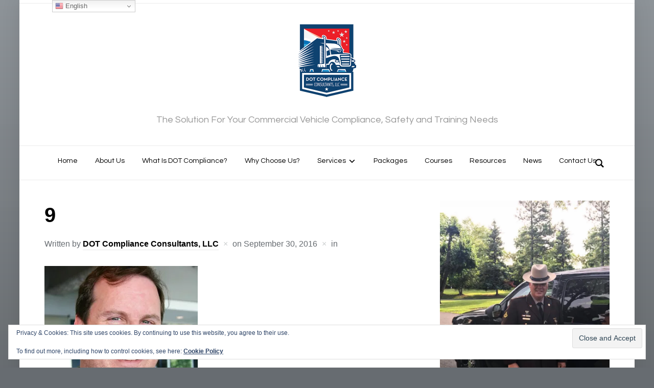

--- FILE ---
content_type: text/html; charset=UTF-8
request_url: https://www.dotcomplianceconsultantsllc.com/testimonial/mattie-sanchez/attachment/9/
body_size: 15633
content:
<!DOCTYPE html>
<html dir="ltr" lang="en-US" prefix="og: https://ogp.me/ns#">
<head>
    <meta charset="UTF-8">
    <meta name="viewport" content="width=device-width, initial-scale=1.0">
    <link rel="profile" href="http://gmpg.org/xfn/11">
    <link rel="pingback" href="https://www.dotcomplianceconsultantsllc.com/xmlrpc.php">

    <title>9 | DOT Compliance Consultants, LLC</title>
<style>
#wpadminbar #wp-admin-bar-wccp_free_top_button .ab-icon:before {
	content: "\f160";
	color: #02CA02;
	top: 3px;
}
#wpadminbar #wp-admin-bar-wccp_free_top_button .ab-icon {
	transform: rotate(45deg);
}
</style>

		<!-- All in One SEO Pro 4.9.3 - aioseo.com -->
	<meta name="robots" content="max-image-preview:large" />
	<meta name="author" content="DOT Compliance Consultants, LLC"/>
	<link rel="canonical" href="https://www.dotcomplianceconsultantsllc.com/testimonial/mattie-sanchez/attachment/9/" />
	<meta name="generator" content="All in One SEO Pro (AIOSEO) 4.9.3" />
		<meta property="og:locale" content="en_US" />
		<meta property="og:site_name" content="DOT Compliance Consultants, LLC | The Solution For Your Commercial Vehicle Compliance, Safety and Training Needs" />
		<meta property="og:type" content="article" />
		<meta property="og:title" content="9 | DOT Compliance Consultants, LLC" />
		<meta property="og:url" content="https://www.dotcomplianceconsultantsllc.com/testimonial/mattie-sanchez/attachment/9/" />
		<meta property="og:image" content="https://i0.wp.com/www.dotcomplianceconsultantsllc.com/wp-content/uploads/2020/05/DOT-Compliance-Consultants-llc-logo-300px.png?fit=300%2C300&#038;ssl=1" />
		<meta property="og:image:secure_url" content="https://i0.wp.com/www.dotcomplianceconsultantsllc.com/wp-content/uploads/2020/05/DOT-Compliance-Consultants-llc-logo-300px.png?fit=300%2C300&#038;ssl=1" />
		<meta property="article:published_time" content="2016-09-30T09:20:22+00:00" />
		<meta property="article:modified_time" content="2020-05-18T16:19:05+00:00" />
		<meta property="article:publisher" content="https://facebook.com/Dotcomplianceconsultantsllc/" />
		<meta name="twitter:card" content="summary" />
		<meta name="twitter:site" content="@DOTCompliance1" />
		<meta name="twitter:title" content="9 | DOT Compliance Consultants, LLC" />
		<meta name="twitter:creator" content="@DOTCompliance1" />
		<meta name="twitter:image" content="https://i0.wp.com/www.dotcomplianceconsultantsllc.com/wp-content/uploads/2020/05/DOT-Compliance-Consultants-llc-logo-300px.png?fit=300%2C300&amp;ssl=1" />
		<script type="application/ld+json" class="aioseo-schema">
			{"@context":"https:\/\/schema.org","@graph":[{"@type":"BreadcrumbList","@id":"https:\/\/www.dotcomplianceconsultantsllc.com\/testimonial\/mattie-sanchez\/attachment\/9\/#breadcrumblist","itemListElement":[{"@type":"ListItem","@id":"https:\/\/www.dotcomplianceconsultantsllc.com#listItem","position":1,"name":"Home","item":"https:\/\/www.dotcomplianceconsultantsllc.com","nextItem":{"@type":"ListItem","@id":"https:\/\/www.dotcomplianceconsultantsllc.com\/testimonial\/mattie-sanchez\/attachment\/9\/#listItem","name":"9"}},{"@type":"ListItem","@id":"https:\/\/www.dotcomplianceconsultantsllc.com\/testimonial\/mattie-sanchez\/attachment\/9\/#listItem","position":2,"name":"9","previousItem":{"@type":"ListItem","@id":"https:\/\/www.dotcomplianceconsultantsllc.com#listItem","name":"Home"}}]},{"@type":"ItemPage","@id":"https:\/\/www.dotcomplianceconsultantsllc.com\/testimonial\/mattie-sanchez\/attachment\/9\/#itempage","url":"https:\/\/www.dotcomplianceconsultantsllc.com\/testimonial\/mattie-sanchez\/attachment\/9\/","name":"9 | DOT Compliance Consultants, LLC","inLanguage":"en-US","isPartOf":{"@id":"https:\/\/www.dotcomplianceconsultantsllc.com\/#website"},"breadcrumb":{"@id":"https:\/\/www.dotcomplianceconsultantsllc.com\/testimonial\/mattie-sanchez\/attachment\/9\/#breadcrumblist"},"author":{"@id":"https:\/\/www.dotcomplianceconsultantsllc.com\/author\/dotcomplianceconsultantsllc_jiha8m\/#author"},"creator":{"@id":"https:\/\/www.dotcomplianceconsultantsllc.com\/author\/dotcomplianceconsultantsllc_jiha8m\/#author"},"datePublished":"2016-09-30T09:20:22-05:00","dateModified":"2020-05-18T16:19:05-05:00"},{"@type":"Organization","@id":"https:\/\/www.dotcomplianceconsultantsllc.com\/#organization","name":"DOT Compliance Consultants, LLC","description":"The Solution For Your Commercial Vehicle Compliance, Safety and Training Needs","url":"https:\/\/www.dotcomplianceconsultantsllc.com\/","telephone":"+14438295937","logo":{"@type":"ImageObject","url":"https:\/\/i0.wp.com\/www.dotcomplianceconsultantsllc.com\/wp-content\/uploads\/2020\/05\/DOT-Compliance-Consultants-llc-logo.png?fit=740%2C740&ssl=1","@id":"https:\/\/www.dotcomplianceconsultantsllc.com\/testimonial\/mattie-sanchez\/attachment\/9\/#organizationLogo","width":740,"height":740,"caption":"DOT Compliance Consultants, LLC"},"image":{"@id":"https:\/\/www.dotcomplianceconsultantsllc.com\/testimonial\/mattie-sanchez\/attachment\/9\/#organizationLogo"},"sameAs":["https:\/\/facebook.com\/Dotcomplianceconsultantsllc\/","https:\/\/twitter.com\/DOTCompliance1","https:\/\/www.linkedin.com\/company\/dot-compliance-consultants-llc\/"]},{"@type":"Person","@id":"https:\/\/www.dotcomplianceconsultantsllc.com\/author\/dotcomplianceconsultantsllc_jiha8m\/#author","url":"https:\/\/www.dotcomplianceconsultantsllc.com\/author\/dotcomplianceconsultantsllc_jiha8m\/","name":"DOT Compliance Consultants, LLC","image":{"@type":"ImageObject","@id":"https:\/\/www.dotcomplianceconsultantsllc.com\/testimonial\/mattie-sanchez\/attachment\/9\/#authorImage","url":"https:\/\/secure.gravatar.com\/avatar\/bd19c08790dd8aead953e0ae3378fdaa0fd43631cfb2c018dacccc6c52961ca6?s=96&d=mm&r=g","width":96,"height":96,"caption":"DOT Compliance Consultants, LLC"}},{"@type":"WebPage","@id":"https:\/\/www.dotcomplianceconsultantsllc.com\/testimonial\/mattie-sanchez\/attachment\/9\/#webpage","url":"https:\/\/www.dotcomplianceconsultantsllc.com\/testimonial\/mattie-sanchez\/attachment\/9\/","name":"9 | DOT Compliance Consultants, LLC","inLanguage":"en-US","isPartOf":{"@id":"https:\/\/www.dotcomplianceconsultantsllc.com\/#website"},"breadcrumb":{"@id":"https:\/\/www.dotcomplianceconsultantsllc.com\/testimonial\/mattie-sanchez\/attachment\/9\/#breadcrumblist"},"author":{"@id":"https:\/\/www.dotcomplianceconsultantsllc.com\/author\/dotcomplianceconsultantsllc_jiha8m\/#author"},"creator":{"@id":"https:\/\/www.dotcomplianceconsultantsllc.com\/author\/dotcomplianceconsultantsllc_jiha8m\/#author"},"datePublished":"2016-09-30T09:20:22-05:00","dateModified":"2020-05-18T16:19:05-05:00"},{"@type":"WebSite","@id":"https:\/\/www.dotcomplianceconsultantsllc.com\/#website","url":"https:\/\/www.dotcomplianceconsultantsllc.com\/","name":"DOT Compliance Consultants, LLC","description":"The Solution For Your Commercial Vehicle Compliance, Safety and Training Needs","inLanguage":"en-US","publisher":{"@id":"https:\/\/www.dotcomplianceconsultantsllc.com\/#organization"}}]}
		</script>
		<!-- All in One SEO Pro -->

<link rel='dns-prefetch' href='//www.dotcomplianceconsultantsllc.com' />
<link rel='dns-prefetch' href='//www.googletagmanager.com' />
<link rel='dns-prefetch' href='//stats.wp.com' />
<link rel='dns-prefetch' href='//fonts.googleapis.com' />
<link rel='preconnect' href='//i0.wp.com' />
<link rel='preconnect' href='//c0.wp.com' />
<link rel="alternate" type="application/rss+xml" title="DOT Compliance Consultants, LLC &raquo; Feed" href="https://www.dotcomplianceconsultantsllc.com/feed/" />
<link rel="alternate" title="oEmbed (JSON)" type="application/json+oembed" href="https://www.dotcomplianceconsultantsllc.com/wp-json/oembed/1.0/embed?url=https%3A%2F%2Fwww.dotcomplianceconsultantsllc.com%2Ftestimonial%2Fmattie-sanchez%2Fattachment%2F9%2F" />
<link rel="alternate" title="oEmbed (XML)" type="text/xml+oembed" href="https://www.dotcomplianceconsultantsllc.com/wp-json/oembed/1.0/embed?url=https%3A%2F%2Fwww.dotcomplianceconsultantsllc.com%2Ftestimonial%2Fmattie-sanchez%2Fattachment%2F9%2F&#038;format=xml" />
		<!-- This site uses the Google Analytics by MonsterInsights plugin v9.11.1 - Using Analytics tracking - https://www.monsterinsights.com/ -->
							<script src="//www.googletagmanager.com/gtag/js?id=G-QJ2Y94986W"  data-cfasync="false" data-wpfc-render="false" type="text/javascript" async></script>
			<script data-cfasync="false" data-wpfc-render="false" type="text/javascript">
				var mi_version = '9.11.1';
				var mi_track_user = true;
				var mi_no_track_reason = '';
								var MonsterInsightsDefaultLocations = {"page_location":"https:\/\/www.dotcomplianceconsultantsllc.com\/testimonial\/mattie-sanchez\/attachment\/9\/"};
								if ( typeof MonsterInsightsPrivacyGuardFilter === 'function' ) {
					var MonsterInsightsLocations = (typeof MonsterInsightsExcludeQuery === 'object') ? MonsterInsightsPrivacyGuardFilter( MonsterInsightsExcludeQuery ) : MonsterInsightsPrivacyGuardFilter( MonsterInsightsDefaultLocations );
				} else {
					var MonsterInsightsLocations = (typeof MonsterInsightsExcludeQuery === 'object') ? MonsterInsightsExcludeQuery : MonsterInsightsDefaultLocations;
				}

								var disableStrs = [
										'ga-disable-G-QJ2Y94986W',
									];

				/* Function to detect opted out users */
				function __gtagTrackerIsOptedOut() {
					for (var index = 0; index < disableStrs.length; index++) {
						if (document.cookie.indexOf(disableStrs[index] + '=true') > -1) {
							return true;
						}
					}

					return false;
				}

				/* Disable tracking if the opt-out cookie exists. */
				if (__gtagTrackerIsOptedOut()) {
					for (var index = 0; index < disableStrs.length; index++) {
						window[disableStrs[index]] = true;
					}
				}

				/* Opt-out function */
				function __gtagTrackerOptout() {
					for (var index = 0; index < disableStrs.length; index++) {
						document.cookie = disableStrs[index] + '=true; expires=Thu, 31 Dec 2099 23:59:59 UTC; path=/';
						window[disableStrs[index]] = true;
					}
				}

				if ('undefined' === typeof gaOptout) {
					function gaOptout() {
						__gtagTrackerOptout();
					}
				}
								window.dataLayer = window.dataLayer || [];

				window.MonsterInsightsDualTracker = {
					helpers: {},
					trackers: {},
				};
				if (mi_track_user) {
					function __gtagDataLayer() {
						dataLayer.push(arguments);
					}

					function __gtagTracker(type, name, parameters) {
						if (!parameters) {
							parameters = {};
						}

						if (parameters.send_to) {
							__gtagDataLayer.apply(null, arguments);
							return;
						}

						if (type === 'event') {
														parameters.send_to = monsterinsights_frontend.v4_id;
							var hookName = name;
							if (typeof parameters['event_category'] !== 'undefined') {
								hookName = parameters['event_category'] + ':' + name;
							}

							if (typeof MonsterInsightsDualTracker.trackers[hookName] !== 'undefined') {
								MonsterInsightsDualTracker.trackers[hookName](parameters);
							} else {
								__gtagDataLayer('event', name, parameters);
							}
							
						} else {
							__gtagDataLayer.apply(null, arguments);
						}
					}

					__gtagTracker('js', new Date());
					__gtagTracker('set', {
						'developer_id.dZGIzZG': true,
											});
					if ( MonsterInsightsLocations.page_location ) {
						__gtagTracker('set', MonsterInsightsLocations);
					}
										__gtagTracker('config', 'G-QJ2Y94986W', {"forceSSL":"true","link_attribution":"true"} );
										window.gtag = __gtagTracker;										(function () {
						/* https://developers.google.com/analytics/devguides/collection/analyticsjs/ */
						/* ga and __gaTracker compatibility shim. */
						var noopfn = function () {
							return null;
						};
						var newtracker = function () {
							return new Tracker();
						};
						var Tracker = function () {
							return null;
						};
						var p = Tracker.prototype;
						p.get = noopfn;
						p.set = noopfn;
						p.send = function () {
							var args = Array.prototype.slice.call(arguments);
							args.unshift('send');
							__gaTracker.apply(null, args);
						};
						var __gaTracker = function () {
							var len = arguments.length;
							if (len === 0) {
								return;
							}
							var f = arguments[len - 1];
							if (typeof f !== 'object' || f === null || typeof f.hitCallback !== 'function') {
								if ('send' === arguments[0]) {
									var hitConverted, hitObject = false, action;
									if ('event' === arguments[1]) {
										if ('undefined' !== typeof arguments[3]) {
											hitObject = {
												'eventAction': arguments[3],
												'eventCategory': arguments[2],
												'eventLabel': arguments[4],
												'value': arguments[5] ? arguments[5] : 1,
											}
										}
									}
									if ('pageview' === arguments[1]) {
										if ('undefined' !== typeof arguments[2]) {
											hitObject = {
												'eventAction': 'page_view',
												'page_path': arguments[2],
											}
										}
									}
									if (typeof arguments[2] === 'object') {
										hitObject = arguments[2];
									}
									if (typeof arguments[5] === 'object') {
										Object.assign(hitObject, arguments[5]);
									}
									if ('undefined' !== typeof arguments[1].hitType) {
										hitObject = arguments[1];
										if ('pageview' === hitObject.hitType) {
											hitObject.eventAction = 'page_view';
										}
									}
									if (hitObject) {
										action = 'timing' === arguments[1].hitType ? 'timing_complete' : hitObject.eventAction;
										hitConverted = mapArgs(hitObject);
										__gtagTracker('event', action, hitConverted);
									}
								}
								return;
							}

							function mapArgs(args) {
								var arg, hit = {};
								var gaMap = {
									'eventCategory': 'event_category',
									'eventAction': 'event_action',
									'eventLabel': 'event_label',
									'eventValue': 'event_value',
									'nonInteraction': 'non_interaction',
									'timingCategory': 'event_category',
									'timingVar': 'name',
									'timingValue': 'value',
									'timingLabel': 'event_label',
									'page': 'page_path',
									'location': 'page_location',
									'title': 'page_title',
									'referrer' : 'page_referrer',
								};
								for (arg in args) {
																		if (!(!args.hasOwnProperty(arg) || !gaMap.hasOwnProperty(arg))) {
										hit[gaMap[arg]] = args[arg];
									} else {
										hit[arg] = args[arg];
									}
								}
								return hit;
							}

							try {
								f.hitCallback();
							} catch (ex) {
							}
						};
						__gaTracker.create = newtracker;
						__gaTracker.getByName = newtracker;
						__gaTracker.getAll = function () {
							return [];
						};
						__gaTracker.remove = noopfn;
						__gaTracker.loaded = true;
						window['__gaTracker'] = __gaTracker;
					})();
									} else {
										console.log("");
					(function () {
						function __gtagTracker() {
							return null;
						}

						window['__gtagTracker'] = __gtagTracker;
						window['gtag'] = __gtagTracker;
					})();
									}
			</script>
							<!-- / Google Analytics by MonsterInsights -->
		<style id='wp-img-auto-sizes-contain-inline-css' type='text/css'>
img:is([sizes=auto i],[sizes^="auto," i]){contain-intrinsic-size:3000px 1500px}
/*# sourceURL=wp-img-auto-sizes-contain-inline-css */
</style>
<link rel='stylesheet' id='sbr_styles-css' href='https://www.dotcomplianceconsultantsllc.com/wp-content/plugins/reviews-feed-pro/assets/css/sbr-styles.min.css?ver=2.3.0' type='text/css' media='all' />
<style id='wp-emoji-styles-inline-css' type='text/css'>

	img.wp-smiley, img.emoji {
		display: inline !important;
		border: none !important;
		box-shadow: none !important;
		height: 1em !important;
		width: 1em !important;
		margin: 0 0.07em !important;
		vertical-align: -0.1em !important;
		background: none !important;
		padding: 0 !important;
	}
/*# sourceURL=wp-emoji-styles-inline-css */
</style>
<style id='wp-block-library-inline-css' type='text/css'>
:root{--wp-block-synced-color:#7a00df;--wp-block-synced-color--rgb:122,0,223;--wp-bound-block-color:var(--wp-block-synced-color);--wp-editor-canvas-background:#ddd;--wp-admin-theme-color:#007cba;--wp-admin-theme-color--rgb:0,124,186;--wp-admin-theme-color-darker-10:#006ba1;--wp-admin-theme-color-darker-10--rgb:0,107,160.5;--wp-admin-theme-color-darker-20:#005a87;--wp-admin-theme-color-darker-20--rgb:0,90,135;--wp-admin-border-width-focus:2px}@media (min-resolution:192dpi){:root{--wp-admin-border-width-focus:1.5px}}.wp-element-button{cursor:pointer}:root .has-very-light-gray-background-color{background-color:#eee}:root .has-very-dark-gray-background-color{background-color:#313131}:root .has-very-light-gray-color{color:#eee}:root .has-very-dark-gray-color{color:#313131}:root .has-vivid-green-cyan-to-vivid-cyan-blue-gradient-background{background:linear-gradient(135deg,#00d084,#0693e3)}:root .has-purple-crush-gradient-background{background:linear-gradient(135deg,#34e2e4,#4721fb 50%,#ab1dfe)}:root .has-hazy-dawn-gradient-background{background:linear-gradient(135deg,#faaca8,#dad0ec)}:root .has-subdued-olive-gradient-background{background:linear-gradient(135deg,#fafae1,#67a671)}:root .has-atomic-cream-gradient-background{background:linear-gradient(135deg,#fdd79a,#004a59)}:root .has-nightshade-gradient-background{background:linear-gradient(135deg,#330968,#31cdcf)}:root .has-midnight-gradient-background{background:linear-gradient(135deg,#020381,#2874fc)}:root{--wp--preset--font-size--normal:16px;--wp--preset--font-size--huge:42px}.has-regular-font-size{font-size:1em}.has-larger-font-size{font-size:2.625em}.has-normal-font-size{font-size:var(--wp--preset--font-size--normal)}.has-huge-font-size{font-size:var(--wp--preset--font-size--huge)}.has-text-align-center{text-align:center}.has-text-align-left{text-align:left}.has-text-align-right{text-align:right}.has-fit-text{white-space:nowrap!important}#end-resizable-editor-section{display:none}.aligncenter{clear:both}.items-justified-left{justify-content:flex-start}.items-justified-center{justify-content:center}.items-justified-right{justify-content:flex-end}.items-justified-space-between{justify-content:space-between}.screen-reader-text{border:0;clip-path:inset(50%);height:1px;margin:-1px;overflow:hidden;padding:0;position:absolute;width:1px;word-wrap:normal!important}.screen-reader-text:focus{background-color:#ddd;clip-path:none;color:#444;display:block;font-size:1em;height:auto;left:5px;line-height:normal;padding:15px 23px 14px;text-decoration:none;top:5px;width:auto;z-index:100000}html :where(.has-border-color){border-style:solid}html :where([style*=border-top-color]){border-top-style:solid}html :where([style*=border-right-color]){border-right-style:solid}html :where([style*=border-bottom-color]){border-bottom-style:solid}html :where([style*=border-left-color]){border-left-style:solid}html :where([style*=border-width]){border-style:solid}html :where([style*=border-top-width]){border-top-style:solid}html :where([style*=border-right-width]){border-right-style:solid}html :where([style*=border-bottom-width]){border-bottom-style:solid}html :where([style*=border-left-width]){border-left-style:solid}html :where(img[class*=wp-image-]){height:auto;max-width:100%}:where(figure){margin:0 0 1em}html :where(.is-position-sticky){--wp-admin--admin-bar--position-offset:var(--wp-admin--admin-bar--height,0px)}@media screen and (max-width:600px){html :where(.is-position-sticky){--wp-admin--admin-bar--position-offset:0px}}

/*# sourceURL=wp-block-library-inline-css */
</style><style id='global-styles-inline-css' type='text/css'>
:root{--wp--preset--aspect-ratio--square: 1;--wp--preset--aspect-ratio--4-3: 4/3;--wp--preset--aspect-ratio--3-4: 3/4;--wp--preset--aspect-ratio--3-2: 3/2;--wp--preset--aspect-ratio--2-3: 2/3;--wp--preset--aspect-ratio--16-9: 16/9;--wp--preset--aspect-ratio--9-16: 9/16;--wp--preset--color--black: #000000;--wp--preset--color--cyan-bluish-gray: #abb8c3;--wp--preset--color--white: #ffffff;--wp--preset--color--pale-pink: #f78da7;--wp--preset--color--vivid-red: #cf2e2e;--wp--preset--color--luminous-vivid-orange: #ff6900;--wp--preset--color--luminous-vivid-amber: #fcb900;--wp--preset--color--light-green-cyan: #7bdcb5;--wp--preset--color--vivid-green-cyan: #00d084;--wp--preset--color--pale-cyan-blue: #8ed1fc;--wp--preset--color--vivid-cyan-blue: #0693e3;--wp--preset--color--vivid-purple: #9b51e0;--wp--preset--gradient--vivid-cyan-blue-to-vivid-purple: linear-gradient(135deg,rgb(6,147,227) 0%,rgb(155,81,224) 100%);--wp--preset--gradient--light-green-cyan-to-vivid-green-cyan: linear-gradient(135deg,rgb(122,220,180) 0%,rgb(0,208,130) 100%);--wp--preset--gradient--luminous-vivid-amber-to-luminous-vivid-orange: linear-gradient(135deg,rgb(252,185,0) 0%,rgb(255,105,0) 100%);--wp--preset--gradient--luminous-vivid-orange-to-vivid-red: linear-gradient(135deg,rgb(255,105,0) 0%,rgb(207,46,46) 100%);--wp--preset--gradient--very-light-gray-to-cyan-bluish-gray: linear-gradient(135deg,rgb(238,238,238) 0%,rgb(169,184,195) 100%);--wp--preset--gradient--cool-to-warm-spectrum: linear-gradient(135deg,rgb(74,234,220) 0%,rgb(151,120,209) 20%,rgb(207,42,186) 40%,rgb(238,44,130) 60%,rgb(251,105,98) 80%,rgb(254,248,76) 100%);--wp--preset--gradient--blush-light-purple: linear-gradient(135deg,rgb(255,206,236) 0%,rgb(152,150,240) 100%);--wp--preset--gradient--blush-bordeaux: linear-gradient(135deg,rgb(254,205,165) 0%,rgb(254,45,45) 50%,rgb(107,0,62) 100%);--wp--preset--gradient--luminous-dusk: linear-gradient(135deg,rgb(255,203,112) 0%,rgb(199,81,192) 50%,rgb(65,88,208) 100%);--wp--preset--gradient--pale-ocean: linear-gradient(135deg,rgb(255,245,203) 0%,rgb(182,227,212) 50%,rgb(51,167,181) 100%);--wp--preset--gradient--electric-grass: linear-gradient(135deg,rgb(202,248,128) 0%,rgb(113,206,126) 100%);--wp--preset--gradient--midnight: linear-gradient(135deg,rgb(2,3,129) 0%,rgb(40,116,252) 100%);--wp--preset--font-size--small: 13px;--wp--preset--font-size--medium: 20px;--wp--preset--font-size--large: 36px;--wp--preset--font-size--x-large: 42px;--wp--preset--spacing--20: 0.44rem;--wp--preset--spacing--30: 0.67rem;--wp--preset--spacing--40: 1rem;--wp--preset--spacing--50: 1.5rem;--wp--preset--spacing--60: 2.25rem;--wp--preset--spacing--70: 3.38rem;--wp--preset--spacing--80: 5.06rem;--wp--preset--shadow--natural: 6px 6px 9px rgba(0, 0, 0, 0.2);--wp--preset--shadow--deep: 12px 12px 50px rgba(0, 0, 0, 0.4);--wp--preset--shadow--sharp: 6px 6px 0px rgba(0, 0, 0, 0.2);--wp--preset--shadow--outlined: 6px 6px 0px -3px rgb(255, 255, 255), 6px 6px rgb(0, 0, 0);--wp--preset--shadow--crisp: 6px 6px 0px rgb(0, 0, 0);}:where(.is-layout-flex){gap: 0.5em;}:where(.is-layout-grid){gap: 0.5em;}body .is-layout-flex{display: flex;}.is-layout-flex{flex-wrap: wrap;align-items: center;}.is-layout-flex > :is(*, div){margin: 0;}body .is-layout-grid{display: grid;}.is-layout-grid > :is(*, div){margin: 0;}:where(.wp-block-columns.is-layout-flex){gap: 2em;}:where(.wp-block-columns.is-layout-grid){gap: 2em;}:where(.wp-block-post-template.is-layout-flex){gap: 1.25em;}:where(.wp-block-post-template.is-layout-grid){gap: 1.25em;}.has-black-color{color: var(--wp--preset--color--black) !important;}.has-cyan-bluish-gray-color{color: var(--wp--preset--color--cyan-bluish-gray) !important;}.has-white-color{color: var(--wp--preset--color--white) !important;}.has-pale-pink-color{color: var(--wp--preset--color--pale-pink) !important;}.has-vivid-red-color{color: var(--wp--preset--color--vivid-red) !important;}.has-luminous-vivid-orange-color{color: var(--wp--preset--color--luminous-vivid-orange) !important;}.has-luminous-vivid-amber-color{color: var(--wp--preset--color--luminous-vivid-amber) !important;}.has-light-green-cyan-color{color: var(--wp--preset--color--light-green-cyan) !important;}.has-vivid-green-cyan-color{color: var(--wp--preset--color--vivid-green-cyan) !important;}.has-pale-cyan-blue-color{color: var(--wp--preset--color--pale-cyan-blue) !important;}.has-vivid-cyan-blue-color{color: var(--wp--preset--color--vivid-cyan-blue) !important;}.has-vivid-purple-color{color: var(--wp--preset--color--vivid-purple) !important;}.has-black-background-color{background-color: var(--wp--preset--color--black) !important;}.has-cyan-bluish-gray-background-color{background-color: var(--wp--preset--color--cyan-bluish-gray) !important;}.has-white-background-color{background-color: var(--wp--preset--color--white) !important;}.has-pale-pink-background-color{background-color: var(--wp--preset--color--pale-pink) !important;}.has-vivid-red-background-color{background-color: var(--wp--preset--color--vivid-red) !important;}.has-luminous-vivid-orange-background-color{background-color: var(--wp--preset--color--luminous-vivid-orange) !important;}.has-luminous-vivid-amber-background-color{background-color: var(--wp--preset--color--luminous-vivid-amber) !important;}.has-light-green-cyan-background-color{background-color: var(--wp--preset--color--light-green-cyan) !important;}.has-vivid-green-cyan-background-color{background-color: var(--wp--preset--color--vivid-green-cyan) !important;}.has-pale-cyan-blue-background-color{background-color: var(--wp--preset--color--pale-cyan-blue) !important;}.has-vivid-cyan-blue-background-color{background-color: var(--wp--preset--color--vivid-cyan-blue) !important;}.has-vivid-purple-background-color{background-color: var(--wp--preset--color--vivid-purple) !important;}.has-black-border-color{border-color: var(--wp--preset--color--black) !important;}.has-cyan-bluish-gray-border-color{border-color: var(--wp--preset--color--cyan-bluish-gray) !important;}.has-white-border-color{border-color: var(--wp--preset--color--white) !important;}.has-pale-pink-border-color{border-color: var(--wp--preset--color--pale-pink) !important;}.has-vivid-red-border-color{border-color: var(--wp--preset--color--vivid-red) !important;}.has-luminous-vivid-orange-border-color{border-color: var(--wp--preset--color--luminous-vivid-orange) !important;}.has-luminous-vivid-amber-border-color{border-color: var(--wp--preset--color--luminous-vivid-amber) !important;}.has-light-green-cyan-border-color{border-color: var(--wp--preset--color--light-green-cyan) !important;}.has-vivid-green-cyan-border-color{border-color: var(--wp--preset--color--vivid-green-cyan) !important;}.has-pale-cyan-blue-border-color{border-color: var(--wp--preset--color--pale-cyan-blue) !important;}.has-vivid-cyan-blue-border-color{border-color: var(--wp--preset--color--vivid-cyan-blue) !important;}.has-vivid-purple-border-color{border-color: var(--wp--preset--color--vivid-purple) !important;}.has-vivid-cyan-blue-to-vivid-purple-gradient-background{background: var(--wp--preset--gradient--vivid-cyan-blue-to-vivid-purple) !important;}.has-light-green-cyan-to-vivid-green-cyan-gradient-background{background: var(--wp--preset--gradient--light-green-cyan-to-vivid-green-cyan) !important;}.has-luminous-vivid-amber-to-luminous-vivid-orange-gradient-background{background: var(--wp--preset--gradient--luminous-vivid-amber-to-luminous-vivid-orange) !important;}.has-luminous-vivid-orange-to-vivid-red-gradient-background{background: var(--wp--preset--gradient--luminous-vivid-orange-to-vivid-red) !important;}.has-very-light-gray-to-cyan-bluish-gray-gradient-background{background: var(--wp--preset--gradient--very-light-gray-to-cyan-bluish-gray) !important;}.has-cool-to-warm-spectrum-gradient-background{background: var(--wp--preset--gradient--cool-to-warm-spectrum) !important;}.has-blush-light-purple-gradient-background{background: var(--wp--preset--gradient--blush-light-purple) !important;}.has-blush-bordeaux-gradient-background{background: var(--wp--preset--gradient--blush-bordeaux) !important;}.has-luminous-dusk-gradient-background{background: var(--wp--preset--gradient--luminous-dusk) !important;}.has-pale-ocean-gradient-background{background: var(--wp--preset--gradient--pale-ocean) !important;}.has-electric-grass-gradient-background{background: var(--wp--preset--gradient--electric-grass) !important;}.has-midnight-gradient-background{background: var(--wp--preset--gradient--midnight) !important;}.has-small-font-size{font-size: var(--wp--preset--font-size--small) !important;}.has-medium-font-size{font-size: var(--wp--preset--font-size--medium) !important;}.has-large-font-size{font-size: var(--wp--preset--font-size--large) !important;}.has-x-large-font-size{font-size: var(--wp--preset--font-size--x-large) !important;}
/*# sourceURL=global-styles-inline-css */
</style>

<style id='classic-theme-styles-inline-css' type='text/css'>
/*! This file is auto-generated */
.wp-block-button__link{color:#fff;background-color:#32373c;border-radius:9999px;box-shadow:none;text-decoration:none;padding:calc(.667em + 2px) calc(1.333em + 2px);font-size:1.125em}.wp-block-file__button{background:#32373c;color:#fff;text-decoration:none}
/*# sourceURL=/wp-includes/css/classic-themes.min.css */
</style>
<link rel='stylesheet' id='zoom-theme-utils-css-css' href='https://www.dotcomplianceconsultantsllc.com/wp-content/themes/presence/functions/wpzoom/assets/css/theme-utils.css?ver=6.9' type='text/css' media='all' />
<link rel='stylesheet' id='presence-google-fonts-css' href='https://fonts.googleapis.com/css?family=Libre+Franklin%3Aregular%2C600%2C700%7CQuestrial&#038;subset=latin&#038;display=swap&#038;ver=6.9' type='text/css' media='all' />
<link rel='stylesheet' id='presence-style-css' href='https://www.dotcomplianceconsultantsllc.com/wp-content/themes/presence/style.css?ver=2.0.12' type='text/css' media='all' />
<link rel='stylesheet' id='media-queries-css' href='https://www.dotcomplianceconsultantsllc.com/wp-content/themes/presence/css/media-queries.css?ver=2.0.12' type='text/css' media='all' />
<link rel='stylesheet' id='presence-style-color-default-css' href='https://www.dotcomplianceconsultantsllc.com/wp-content/themes/presence/styles/default.css?ver=2.0.12' type='text/css' media='all' />
<link rel='stylesheet' id='dashicons-css' href='https://c0.wp.com/c/6.9/wp-includes/css/dashicons.min.css' type='text/css' media='all' />
<link rel='stylesheet' id='wpzoom-social-icons-socicon-css' href='https://www.dotcomplianceconsultantsllc.com/wp-content/plugins/social-icons-widget-by-wpzoom/assets/css/wpzoom-socicon.css?ver=1768490162' type='text/css' media='all' />
<link rel='stylesheet' id='wpzoom-social-icons-genericons-css' href='https://www.dotcomplianceconsultantsllc.com/wp-content/plugins/social-icons-widget-by-wpzoom/assets/css/genericons.css?ver=1768490162' type='text/css' media='all' />
<link rel='stylesheet' id='wpzoom-social-icons-academicons-css' href='https://www.dotcomplianceconsultantsllc.com/wp-content/plugins/social-icons-widget-by-wpzoom/assets/css/academicons.min.css?ver=1768490162' type='text/css' media='all' />
<link rel='stylesheet' id='wpzoom-social-icons-font-awesome-3-css' href='https://www.dotcomplianceconsultantsllc.com/wp-content/plugins/social-icons-widget-by-wpzoom/assets/css/font-awesome-3.min.css?ver=1768490162' type='text/css' media='all' />
<link rel='stylesheet' id='wpzoom-social-icons-styles-css' href='https://www.dotcomplianceconsultantsllc.com/wp-content/plugins/social-icons-widget-by-wpzoom/assets/css/wpzoom-social-icons-styles.css?ver=1768490162' type='text/css' media='all' />
<link rel='stylesheet' id='tablepress-default-css' href='https://www.dotcomplianceconsultantsllc.com/wp-content/plugins/tablepress/css/build/default.css?ver=3.2.6' type='text/css' media='all' />
<link rel='preload' as='font'  id='wpzoom-social-icons-font-academicons-woff2-css' href='https://www.dotcomplianceconsultantsllc.com/wp-content/plugins/social-icons-widget-by-wpzoom/assets/font/academicons.woff2?v=1.9.2'  type='font/woff2' crossorigin />
<link rel='preload' as='font'  id='wpzoom-social-icons-font-fontawesome-3-woff2-css' href='https://www.dotcomplianceconsultantsllc.com/wp-content/plugins/social-icons-widget-by-wpzoom/assets/font/fontawesome-webfont.woff2?v=4.7.0'  type='font/woff2' crossorigin />
<link rel='preload' as='font'  id='wpzoom-social-icons-font-genericons-woff-css' href='https://www.dotcomplianceconsultantsllc.com/wp-content/plugins/social-icons-widget-by-wpzoom/assets/font/Genericons.woff'  type='font/woff' crossorigin />
<link rel='preload' as='font'  id='wpzoom-social-icons-font-socicon-woff2-css' href='https://www.dotcomplianceconsultantsllc.com/wp-content/plugins/social-icons-widget-by-wpzoom/assets/font/socicon.woff2?v=4.5.4'  type='font/woff2' crossorigin />
<script type="text/javascript" src="https://www.dotcomplianceconsultantsllc.com/wp-content/plugins/google-analytics-for-wordpress/assets/js/frontend-gtag.min.js?ver=9.11.1" id="monsterinsights-frontend-script-js" async="async" data-wp-strategy="async"></script>
<script data-cfasync="false" data-wpfc-render="false" type="text/javascript" id='monsterinsights-frontend-script-js-extra'>/* <![CDATA[ */
var monsterinsights_frontend = {"js_events_tracking":"true","download_extensions":"doc,pdf,ppt,zip,xls,docx,pptx,xlsx","inbound_paths":"[{\"path\":\"\\\/go\\\/\",\"label\":\"affiliate\"},{\"path\":\"\\\/recommend\\\/\",\"label\":\"affiliate\"}]","home_url":"https:\/\/www.dotcomplianceconsultantsllc.com","hash_tracking":"false","v4_id":"G-QJ2Y94986W"};/* ]]> */
</script>
<script type="text/javascript" src="https://c0.wp.com/c/6.9/wp-includes/js/jquery/jquery.min.js" id="jquery-core-js"></script>
<script type="text/javascript" src="https://c0.wp.com/c/6.9/wp-includes/js/jquery/jquery-migrate.min.js" id="jquery-migrate-js"></script>
<script type="text/javascript" src="https://www.dotcomplianceconsultantsllc.com/wp-content/themes/presence/js/init.js?ver=6.9" id="wpzoom-init-js"></script>

<!-- Google tag (gtag.js) snippet added by Site Kit -->
<!-- Google Analytics snippet added by Site Kit -->
<script type="text/javascript" src="https://www.googletagmanager.com/gtag/js?id=G-QJ2Y94986W" id="google_gtagjs-js" async></script>
<script type="text/javascript" id="google_gtagjs-js-after">
/* <![CDATA[ */
window.dataLayer = window.dataLayer || [];function gtag(){dataLayer.push(arguments);}
gtag("set","linker",{"domains":["www.dotcomplianceconsultantsllc.com"]});
gtag("js", new Date());
gtag("set", "developer_id.dZTNiMT", true);
gtag("config", "G-QJ2Y94986W");
//# sourceURL=google_gtagjs-js-after
/* ]]> */
</script>
<link rel="https://api.w.org/" href="https://www.dotcomplianceconsultantsllc.com/wp-json/" /><link rel="alternate" title="JSON" type="application/json" href="https://www.dotcomplianceconsultantsllc.com/wp-json/wp/v2/media/4680" /><link rel="EditURI" type="application/rsd+xml" title="RSD" href="https://www.dotcomplianceconsultantsllc.com/xmlrpc.php?rsd" />
<meta name="generator" content="WordPress 6.9" />
<link rel='shortlink' href='https://www.dotcomplianceconsultantsllc.com/?p=4680' />
<meta name="generator" content="Site Kit by Google 1.170.0" /><script id="wpcp_disable_selection" type="text/javascript">
var image_save_msg='You are not allowed to save images!';
	var no_menu_msg='Context Menu disabled!';
	var smessage = "Content is protected !!";

function disableEnterKey(e)
{
	var elemtype = e.target.tagName;
	
	elemtype = elemtype.toUpperCase();
	
	if (elemtype == "TEXT" || elemtype == "TEXTAREA" || elemtype == "INPUT" || elemtype == "PASSWORD" || elemtype == "SELECT" || elemtype == "OPTION" || elemtype == "EMBED")
	{
		elemtype = 'TEXT';
	}
	
	if (e.ctrlKey){
     var key;
     if(window.event)
          key = window.event.keyCode;     //IE
     else
          key = e.which;     //firefox (97)
    //if (key != 17) alert(key);
     if (elemtype!= 'TEXT' && (key == 97 || key == 65 || key == 67 || key == 99 || key == 88 || key == 120 || key == 26 || key == 85  || key == 86 || key == 83 || key == 43 || key == 73))
     {
		if(wccp_free_iscontenteditable(e)) return true;
		show_wpcp_message('You are not allowed to copy content or view source');
		return false;
     }else
     	return true;
     }
}


/*For contenteditable tags*/
function wccp_free_iscontenteditable(e)
{
	var e = e || window.event; // also there is no e.target property in IE. instead IE uses window.event.srcElement
  	
	var target = e.target || e.srcElement;

	var elemtype = e.target.nodeName;
	
	elemtype = elemtype.toUpperCase();
	
	var iscontenteditable = "false";
		
	if(typeof target.getAttribute!="undefined" ) iscontenteditable = target.getAttribute("contenteditable"); // Return true or false as string
	
	var iscontenteditable2 = false;
	
	if(typeof target.isContentEditable!="undefined" ) iscontenteditable2 = target.isContentEditable; // Return true or false as boolean

	if(target.parentElement.isContentEditable) iscontenteditable2 = true;
	
	if (iscontenteditable == "true" || iscontenteditable2 == true)
	{
		if(typeof target.style!="undefined" ) target.style.cursor = "text";
		
		return true;
	}
}

////////////////////////////////////
function disable_copy(e)
{	
	var e = e || window.event; // also there is no e.target property in IE. instead IE uses window.event.srcElement
	
	var elemtype = e.target.tagName;
	
	elemtype = elemtype.toUpperCase();
	
	if (elemtype == "TEXT" || elemtype == "TEXTAREA" || elemtype == "INPUT" || elemtype == "PASSWORD" || elemtype == "SELECT" || elemtype == "OPTION" || elemtype == "EMBED")
	{
		elemtype = 'TEXT';
	}
	
	if(wccp_free_iscontenteditable(e)) return true;
	
	var isSafari = /Safari/.test(navigator.userAgent) && /Apple Computer/.test(navigator.vendor);
	
	var checker_IMG = '';
	if (elemtype == "IMG" && checker_IMG == 'checked' && e.detail >= 2) {show_wpcp_message(alertMsg_IMG);return false;}
	if (elemtype != "TEXT")
	{
		if (smessage !== "" && e.detail == 2)
			show_wpcp_message(smessage);
		
		if (isSafari)
			return true;
		else
			return false;
	}	
}

//////////////////////////////////////////
function disable_copy_ie()
{
	var e = e || window.event;
	var elemtype = window.event.srcElement.nodeName;
	elemtype = elemtype.toUpperCase();
	if(wccp_free_iscontenteditable(e)) return true;
	if (elemtype == "IMG") {show_wpcp_message(alertMsg_IMG);return false;}
	if (elemtype != "TEXT" && elemtype != "TEXTAREA" && elemtype != "INPUT" && elemtype != "PASSWORD" && elemtype != "SELECT" && elemtype != "OPTION" && elemtype != "EMBED")
	{
		return false;
	}
}	
function reEnable()
{
	return true;
}
document.onkeydown = disableEnterKey;
document.onselectstart = disable_copy_ie;
if(navigator.userAgent.indexOf('MSIE')==-1)
{
	document.onmousedown = disable_copy;
	document.onclick = reEnable;
}
function disableSelection(target)
{
    //For IE This code will work
    if (typeof target.onselectstart!="undefined")
    target.onselectstart = disable_copy_ie;
    
    //For Firefox This code will work
    else if (typeof target.style.MozUserSelect!="undefined")
    {target.style.MozUserSelect="none";}
    
    //All other  (ie: Opera) This code will work
    else
    target.onmousedown=function(){return false}
    target.style.cursor = "default";
}
//Calling the JS function directly just after body load
window.onload = function(){disableSelection(document.body);};

//////////////////special for safari Start////////////////
var onlongtouch;
var timer;
var touchduration = 1000; //length of time we want the user to touch before we do something

var elemtype = "";
function touchstart(e) {
	var e = e || window.event;
  // also there is no e.target property in IE.
  // instead IE uses window.event.srcElement
  	var target = e.target || e.srcElement;
	
	elemtype = window.event.srcElement.nodeName;
	
	elemtype = elemtype.toUpperCase();
	
	if(!wccp_pro_is_passive()) e.preventDefault();
	if (!timer) {
		timer = setTimeout(onlongtouch, touchduration);
	}
}

function touchend() {
    //stops short touches from firing the event
    if (timer) {
        clearTimeout(timer);
        timer = null;
    }
	onlongtouch();
}

onlongtouch = function(e) { //this will clear the current selection if anything selected
	
	if (elemtype != "TEXT" && elemtype != "TEXTAREA" && elemtype != "INPUT" && elemtype != "PASSWORD" && elemtype != "SELECT" && elemtype != "EMBED" && elemtype != "OPTION")	
	{
		if (window.getSelection) {
			if (window.getSelection().empty) {  // Chrome
			window.getSelection().empty();
			} else if (window.getSelection().removeAllRanges) {  // Firefox
			window.getSelection().removeAllRanges();
			}
		} else if (document.selection) {  // IE?
			document.selection.empty();
		}
		return false;
	}
};

document.addEventListener("DOMContentLoaded", function(event) { 
    window.addEventListener("touchstart", touchstart, false);
    window.addEventListener("touchend", touchend, false);
});

function wccp_pro_is_passive() {

  var cold = false,
  hike = function() {};

  try {
	  const object1 = {};
  var aid = Object.defineProperty(object1, 'passive', {
  get() {cold = true}
  });
  window.addEventListener('test', hike, aid);
  window.removeEventListener('test', hike, aid);
  } catch (e) {}

  return cold;
}
/*special for safari End*/
</script>
<script id="wpcp_disable_Right_Click" type="text/javascript">
document.ondragstart = function() { return false;}
	function nocontext(e) {
	   return false;
	}
	document.oncontextmenu = nocontext;
</script>
<style>
.unselectable
{
-moz-user-select:none;
-webkit-user-select:none;
cursor: default;
}
html
{
-webkit-touch-callout: none;
-webkit-user-select: none;
-khtml-user-select: none;
-moz-user-select: none;
-ms-user-select: none;
user-select: none;
-webkit-tap-highlight-color: rgba(0,0,0,0);
}
</style>
<script id="wpcp_css_disable_selection" type="text/javascript">
var e = document.getElementsByTagName('body')[0];
if(e)
{
	e.setAttribute('unselectable',"on");
}
</script>
	<style>img#wpstats{display:none}</style>
		<!-- WPZOOM Theme / Framework -->
<meta name="generator" content="Presence 2.0.12" />
<meta name="generator" content="WPZOOM Framework 2.0.9" />

<!-- Begin Theme Custom CSS -->
<style type="text/css" id="presence-custom-css">
body{font-family:-apple-system, BlinkMacSystemFont, "Segoe UI", Roboto, Oxygen-Sans, Ubuntu, Cantarell, "Helvetica Neue", sans-serif;}.navbar-brand-wpz .tagline{font-family:'Questrial', sans-serif;}.top-navbar .navbar-wpz a{font-family:'Questrial', sans-serif;}.main-navbar a{font-family:'Questrial', sans-serif;font-size:14px;}.slicknav_nav a{font-family:'Questrial', sans-serif;}.slides li h3, .slide-style-3 .slides li h3, .slide-style-3 .slides li h3 a{font-family:'Questrial', sans-serif;font-weight:normal;}.slides li .slide-header p{font-family:'Questrial', sans-serif;}.slides .slide_button{font-family:'Questrial', sans-serif;font-weight:normal;}.page h1.entry-title{font-family:'Questrial', sans-serif;font-weight:normal;letter-spacing:1px;}.site-footer .widget .title{font-family:'Questrial', sans-serif;font-weight:normal;}
@media screen and (min-width: 769px){body{font-size:16px;}.navbar-brand-wpz h1 a{font-size:55px;}.navbar-brand-wpz .tagline{font-size:18px;}.slides li h3, .slide-style-3 .slides li h3, .slide-style-3 .slides li h3 a{font-size:50px;}.slides .slide_button{font-size:16px;}.homepage_full .widget h3.title{font-size:26px;}.homepage_widgets .home_column h3.title{font-size:22px;}.page h1.entry-title{font-size:45px;}.single h1.entry-title{font-size:40px;}.section-title{font-size:28px;}.entry-title, .recent-posts.blog-view .post .entry-title{font-size:26px;}.readmore_button{font-size:16px;}.widget .title{font-size:20px;}.site-footer .widget .title{font-size:20px;}}
@media screen and (max-width: 768px){body{font-size:16px;}.navbar-brand-wpz h1 a{font-size:34px;}.navbar-brand-wpz .tagline{font-size:14px;}.slides li h3, .slide-style-3 .slides li h3, .slide-style-3 .slides li h3 a{font-size:36px;}.slides .slide_button{font-size:14px;}.homepage_full .widget h3.title{font-size:26px;}.homepage_widgets .home_column h3.title{font-size:22px;}.page h1.entry-title{font-size:30px;}.single h1.entry-title{font-size:30px;}.section-title{font-size:24px;}.entry-title, .recent-posts.blog-view .post .entry-title{font-size:24px;}.readmore_button{font-size:16px;}.widget .title{font-size:20px;}.site-footer .widget .title{font-size:20px;}}
@media screen and (max-width: 480px){body{font-size:16px;}.navbar-brand-wpz h1 a{font-size:26px;}.navbar-brand-wpz .tagline{font-size:14px;}.slides li h3, .slide-style-3 .slides li h3, .slide-style-3 .slides li h3 a{font-size:22px;}.slides .slide_button{font-size:14px;}.homepage_full .widget h3.title{font-size:20px;}.homepage_widgets .home_column h3.title{font-size:20px;}.page h1.entry-title{font-size:28px;}.single h1.entry-title{font-size:28px;}.section-title{font-size:22px;}.entry-title, .recent-posts.blog-view .post .entry-title{font-size:22px;}.readmore_button{font-size:16px;}.widget .title{font-size:20px;}.site-footer .widget .title{font-size:20px;}}
</style>
<!-- End Theme Custom CSS -->
<link rel="icon" href="https://i0.wp.com/www.dotcomplianceconsultantsllc.com/wp-content/uploads/2020/05/cropped-DOT-Compliance-Consultants-llc-logo-512px.png?fit=32%2C32&#038;ssl=1" sizes="32x32" />
<link rel="icon" href="https://i0.wp.com/www.dotcomplianceconsultantsllc.com/wp-content/uploads/2020/05/cropped-DOT-Compliance-Consultants-llc-logo-512px.png?fit=192%2C192&#038;ssl=1" sizes="192x192" />
<link rel="apple-touch-icon" href="https://i0.wp.com/www.dotcomplianceconsultantsllc.com/wp-content/uploads/2020/05/cropped-DOT-Compliance-Consultants-llc-logo-512px.png?fit=180%2C180&#038;ssl=1" />
<meta name="msapplication-TileImage" content="https://i0.wp.com/www.dotcomplianceconsultantsllc.com/wp-content/uploads/2020/05/cropped-DOT-Compliance-Consultants-llc-logo-512px.png?fit=270%2C270&#038;ssl=1" />
		<style type="text/css" id="wp-custom-css">
			.designed-by,
#footer-copy .wpzoom,
#footer .wpzoom,
.site-info .designed-by,
.site-info p.right,
.footer-info .designed {
    display: none;
}		</style>
		<link rel='stylesheet' id='eu-cookie-law-style-css' href='https://c0.wp.com/p/jetpack/15.4/modules/widgets/eu-cookie-law/style.css' type='text/css' media='all' />
</head>


<body class="attachment wp-singular attachment-template-default single single-attachment postid-4680 attachmentid-4680 attachment-jpeg wp-custom-logo wp-theme-presence wpz_layout_boxed unselectable">

    <div class="page-wrap">

        <header class="site-header">

            <nav class="top-navbar" role="navigation">

                <div class="inner-wrap">

                    <div class="header_social">
                        
                    </div>

                    <div id="navbar-top">

                        
                    </div><!-- #navbar-top -->

                </div><!-- /.inner-wrap -->

            </nav><!-- .navbar -->

            <div class="clear"></div>

            <div class="brand-wrap logo_center">

                <div class="inner-wrap">

                    <div class="navbar-brand-wpz">

                            
                            <a href="https://www.dotcomplianceconsultantsllc.com/" class="custom-logo-link" rel="home" itemprop="url"><img width="150" height="150" src="https://i0.wp.com/www.dotcomplianceconsultantsllc.com/wp-content/uploads/2020/05/DOT-Compliance-Consultants-llc-logo-300px.png?resize=150%2C150&amp;ssl=1" class="custom-logo no-lazyload no-lazy a3-notlazy" alt="DOT Compliance Consultants, LLC" itemprop="logo" decoding="async" srcset="https://i0.wp.com/www.dotcomplianceconsultantsllc.com/wp-content/uploads/2020/05/DOT-Compliance-Consultants-llc-logo-300px.png?w=300&amp;ssl=1 300w, https://i0.wp.com/www.dotcomplianceconsultantsllc.com/wp-content/uploads/2020/05/DOT-Compliance-Consultants-llc-logo-300px.png?resize=150%2C150&amp;ssl=1 150w, https://i0.wp.com/www.dotcomplianceconsultantsllc.com/wp-content/uploads/2020/05/DOT-Compliance-Consultants-llc-logo-300px.png?resize=100%2C100&amp;ssl=1 100w, https://i0.wp.com/www.dotcomplianceconsultantsllc.com/wp-content/uploads/2020/05/DOT-Compliance-Consultants-llc-logo-300px.png?resize=50%2C50&amp;ssl=1 50w" sizes="(max-width: 150px) 100vw, 150px" title="DOT Compliance Consultants, LLC | DOT Compliance Consultants, LLC" data-attachment-id="5873" data-permalink="https://www.dotcomplianceconsultantsllc.com/dot-compliance-consultants-llc-logo-300px/" data-orig-file="https://i0.wp.com/www.dotcomplianceconsultantsllc.com/wp-content/uploads/2020/05/DOT-Compliance-Consultants-llc-logo-300px.png?fit=300%2C300&amp;ssl=1" data-orig-size="300,300" data-comments-opened="0" data-image-meta="{&quot;aperture&quot;:&quot;0&quot;,&quot;credit&quot;:&quot;&quot;,&quot;camera&quot;:&quot;&quot;,&quot;caption&quot;:&quot;&quot;,&quot;created_timestamp&quot;:&quot;0&quot;,&quot;copyright&quot;:&quot;&quot;,&quot;focal_length&quot;:&quot;0&quot;,&quot;iso&quot;:&quot;0&quot;,&quot;shutter_speed&quot;:&quot;0&quot;,&quot;title&quot;:&quot;&quot;,&quot;orientation&quot;:&quot;0&quot;}" data-image-title="DOT Compliance Consultants, LLC" data-image-description="" data-image-caption="" data-medium-file="https://i0.wp.com/www.dotcomplianceconsultantsllc.com/wp-content/uploads/2020/05/DOT-Compliance-Consultants-llc-logo-300px.png?fit=300%2C300&amp;ssl=1" data-large-file="https://i0.wp.com/www.dotcomplianceconsultantsllc.com/wp-content/uploads/2020/05/DOT-Compliance-Consultants-llc-logo-300px.png?fit=300%2C300&amp;ssl=1" /></a>
                            
                        <p class="tagline">The Solution For Your Commercial Vehicle Compliance, Safety and Training Needs</p>

                    </div><!-- .navbar-brand-wpz -->


                    
                </div><!-- .inner-wrap -->

            </div><!-- .brand-wrap -->


            <nav class="main-navbar menu_center" role="navigation">

                <div class="inner-wrap">

                    <div id="sb-search" class="sb-search">
                        <form method="get" id="searchform" action="https://www.dotcomplianceconsultantsllc.com/">
	<input type="search" class="sb-search-input" placeholder="Enter your keywords..."  name="s" id="s" />
    <input type="submit" id="searchsubmit" class="sb-search-submit" value="Search" />
    <span class="sb-icon-search"></span>
</form>                    </div>

                    <div class="navbar-header-main">
                        
                           <div id="menu-main-slide" class="menu-main-container"><ul id="menu-main" class="menu"><li id="menu-item-5775" class="menu-item menu-item-type-post_type menu-item-object-page menu-item-home menu-item-5775"><a href="https://www.dotcomplianceconsultantsllc.com/">Home</a></li>
<li id="menu-item-5832" class="menu-item menu-item-type-post_type menu-item-object-page menu-item-5832"><a href="https://www.dotcomplianceconsultantsllc.com/about/">About Us</a></li>
<li id="menu-item-6265" class="menu-item menu-item-type-post_type menu-item-object-page menu-item-6265"><a href="https://www.dotcomplianceconsultantsllc.com/what-is-dot-compliance/">What Is DOT Compliance?</a></li>
<li id="menu-item-6012" class="menu-item menu-item-type-post_type menu-item-object-page menu-item-6012"><a href="https://www.dotcomplianceconsultantsllc.com/why-choose-us-2/">Why Choose Us?</a></li>
<li id="menu-item-5662" class="menu-item menu-item-type-post_type menu-item-object-page menu-item-has-children menu-item-5662"><a href="https://www.dotcomplianceconsultantsllc.com/services/">Services</a>
<ul class="sub-menu">
	<li id="menu-item-6263" class="menu-item menu-item-type-post_type menu-item-object-page menu-item-6263"><a href="https://www.dotcomplianceconsultantsllc.com/services/">Overview</a></li>
	<li id="menu-item-6261" class="menu-item menu-item-type-post_type menu-item-object-page menu-item-6261"><a href="https://www.dotcomplianceconsultantsllc.com/dot-registration-and-application-assistance/">DOT Registration and Application Assistance</a></li>
	<li id="menu-item-6262" class="menu-item menu-item-type-post_type menu-item-object-page menu-item-6262"><a href="https://www.dotcomplianceconsultantsllc.com/dot-mock-audit/">DOT Mock Audits</a></li>
</ul>
</li>
<li id="menu-item-5575" class="menu-item menu-item-type-post_type menu-item-object-page menu-item-5575"><a href="https://www.dotcomplianceconsultantsllc.com/projects/">Packages</a></li>
<li id="menu-item-6020" class="menu-item menu-item-type-post_type menu-item-object-page menu-item-6020"><a href="https://www.dotcomplianceconsultantsllc.com/courses/">Courses</a></li>
<li id="menu-item-5830" class="menu-item menu-item-type-post_type menu-item-object-page menu-item-5830"><a href="https://www.dotcomplianceconsultantsllc.com/resources/">Resources</a></li>
<li id="menu-item-5833" class="menu-item menu-item-type-post_type menu-item-object-page menu-item-5833"><a href="https://www.dotcomplianceconsultantsllc.com/news/">News</a></li>
<li id="menu-item-5573" class="menu-item menu-item-type-post_type menu-item-object-page menu-item-5573"><a href="https://www.dotcomplianceconsultantsllc.com/contact/">Contact Us</a></li>
</ul></div>
                    </div>

                    <div id="navbar-main">

                        <div class="menu-main-container"><ul id="menu-main-1" class="navbar-wpz dropdown sf-menu"><li class="menu-item menu-item-type-post_type menu-item-object-page menu-item-home menu-item-5775"><a href="https://www.dotcomplianceconsultantsllc.com/">Home</a></li>
<li class="menu-item menu-item-type-post_type menu-item-object-page menu-item-5832"><a href="https://www.dotcomplianceconsultantsllc.com/about/">About Us</a></li>
<li class="menu-item menu-item-type-post_type menu-item-object-page menu-item-6265"><a href="https://www.dotcomplianceconsultantsllc.com/what-is-dot-compliance/">What Is DOT Compliance?</a></li>
<li class="menu-item menu-item-type-post_type menu-item-object-page menu-item-6012"><a href="https://www.dotcomplianceconsultantsllc.com/why-choose-us-2/">Why Choose Us?</a></li>
<li class="menu-item menu-item-type-post_type menu-item-object-page menu-item-has-children menu-item-5662"><a href="https://www.dotcomplianceconsultantsllc.com/services/">Services</a>
<ul class="sub-menu">
	<li class="menu-item menu-item-type-post_type menu-item-object-page menu-item-6263"><a href="https://www.dotcomplianceconsultantsllc.com/services/">Overview</a></li>
	<li class="menu-item menu-item-type-post_type menu-item-object-page menu-item-6261"><a href="https://www.dotcomplianceconsultantsllc.com/dot-registration-and-application-assistance/">DOT Registration and Application Assistance</a></li>
	<li class="menu-item menu-item-type-post_type menu-item-object-page menu-item-6262"><a href="https://www.dotcomplianceconsultantsllc.com/dot-mock-audit/">DOT Mock Audits</a></li>
</ul>
</li>
<li class="menu-item menu-item-type-post_type menu-item-object-page menu-item-5575"><a href="https://www.dotcomplianceconsultantsllc.com/projects/">Packages</a></li>
<li class="menu-item menu-item-type-post_type menu-item-object-page menu-item-6020"><a href="https://www.dotcomplianceconsultantsllc.com/courses/">Courses</a></li>
<li class="menu-item menu-item-type-post_type menu-item-object-page menu-item-5830"><a href="https://www.dotcomplianceconsultantsllc.com/resources/">Resources</a></li>
<li class="menu-item menu-item-type-post_type menu-item-object-page menu-item-5833"><a href="https://www.dotcomplianceconsultantsllc.com/news/">News</a></li>
<li class="menu-item menu-item-type-post_type menu-item-object-page menu-item-5573"><a href="https://www.dotcomplianceconsultantsllc.com/contact/">Contact Us</a></li>
</ul></div>

                    </div><!-- #navbar-main -->

                </div><!-- .inner-wrap -->

            </nav><!-- .main-navbar -->

            <div class="clear"></div>

        </header><!-- .site-header -->

        <div class="inner-wrap">

</div><!-- /.inner-wrap -->




    

    <div class="inner-wrap">

        <main id="main" class="site-main" role="main">


                <div class="content-area">

                    <article id="post-4680" class="post-4680 attachment type-attachment status-inherit hentry">


    <header class="entry-header">

        <h1 class="entry-title fn">9</h1>
        <div class="entry-meta">
            <span class="entry-author">Written by <a href="https://www.dotcomplianceconsultantsllc.com/author/dotcomplianceconsultantsllc_jiha8m/" title="Posts by DOT Compliance Consultants, LLC" rel="author">DOT Compliance Consultants, LLC</a></span>
            <span class="entry-date">on <time class="entry-date" datetime="2016-09-30T09:20:22-05:00">September 30, 2016</time> </span> 
            <span class="entry-category">in </span>
                    </div>

    </header><!-- .entry-header -->


    <div class="entry-content">
        <p class="attachment"><a href="https://i0.wp.com/www.dotcomplianceconsultantsllc.com/wp-content/uploads/2015/09/9.jpg?ssl=1"><img fetchpriority="high" decoding="async" width="300" height="300" src="https://i0.wp.com/www.dotcomplianceconsultantsllc.com/wp-content/uploads/2015/09/9.jpg?fit=300%2C300&amp;ssl=1" class="attachment-medium size-medium" alt="" title="9 | DOT Compliance Consultants, LLC" data-attachment-id="4680" data-permalink="https://www.dotcomplianceconsultantsllc.com/testimonial/mattie-sanchez/attachment/9/" data-orig-file="https://i0.wp.com/www.dotcomplianceconsultantsllc.com/wp-content/uploads/2015/09/9.jpg?fit=512%2C512&amp;ssl=1" data-orig-size="512,512" data-comments-opened="0" data-image-meta="{&quot;aperture&quot;:&quot;0&quot;,&quot;credit&quot;:&quot;&quot;,&quot;camera&quot;:&quot;&quot;,&quot;caption&quot;:&quot;&quot;,&quot;created_timestamp&quot;:&quot;0&quot;,&quot;copyright&quot;:&quot;&quot;,&quot;focal_length&quot;:&quot;0&quot;,&quot;iso&quot;:&quot;0&quot;,&quot;shutter_speed&quot;:&quot;0&quot;,&quot;title&quot;:&quot;&quot;,&quot;orientation&quot;:&quot;0&quot;}" data-image-title="9" data-image-description="" data-image-caption="" data-medium-file="https://i0.wp.com/www.dotcomplianceconsultantsllc.com/wp-content/uploads/2015/09/9.jpg?fit=300%2C300&amp;ssl=1" data-large-file="https://i0.wp.com/www.dotcomplianceconsultantsllc.com/wp-content/uploads/2015/09/9.jpg?fit=512%2C512&amp;ssl=1" /></a></p>

        <div class="clear"></div>

        

    </div><!-- .entry-content -->



        

        
            
        
        <div class="clear"></div>

        
            <footer class="entry-footer">

                <div class="post_author">

                    <img alt='' src='https://secure.gravatar.com/avatar/bd19c08790dd8aead953e0ae3378fdaa0fd43631cfb2c018dacccc6c52961ca6?s=100&#038;d=mm&#038;r=g' srcset='https://secure.gravatar.com/avatar/bd19c08790dd8aead953e0ae3378fdaa0fd43631cfb2c018dacccc6c52961ca6?s=200&#038;d=mm&#038;r=g 2x' class='avatar avatar-100 photo' height='100' width='100' decoding='async'/>
                    <div class="author-description">

                        <h3 class="author-title author"><a href="https://www.dotcomplianceconsultantsllc.com/author/dotcomplianceconsultantsllc_jiha8m/" title="Posts by DOT Compliance Consultants, LLC" rel="author">DOT Compliance Consultants, LLC</a></h3>

                        <p class="author-bio">
                                                    </p>

                        <div class="author_links">

                            

                            

                            
                        </div>

                    </div>

                    <div class="clear"></div>

                </div>

            </footer><!-- .entry-footer -->

        

        


</article><!-- #post-## -->
                    
                        
                    
                </div>

            
            
<div id="sidebar" class="site-sidebar">

    
    <div class="widget widget_media_image" id="media_image-3"><img width="720" height="960" src="https://i0.wp.com/www.dotcomplianceconsultantsllc.com/wp-content/uploads/2020/06/Troy-Smith-DOT-Compliance-Consultants-LLC-1.jpg?fit=720%2C960&amp;ssl=1" class="image wp-image-6061  attachment-full size-full" alt="" style="max-width: 100%; height: auto;" decoding="async" loading="lazy" srcset="https://i0.wp.com/www.dotcomplianceconsultantsllc.com/wp-content/uploads/2020/06/Troy-Smith-DOT-Compliance-Consultants-LLC-1.jpg?w=720&amp;ssl=1 720w, https://i0.wp.com/www.dotcomplianceconsultantsllc.com/wp-content/uploads/2020/06/Troy-Smith-DOT-Compliance-Consultants-LLC-1.jpg?resize=225%2C300&amp;ssl=1 225w" sizes="auto, (max-width: 720px) 100vw, 720px" title="Troy-Smith-DOT-Compliance-Consultants-LLC-1 | DOT Compliance Consultants, LLC" data-attachment-id="6061" data-permalink="https://www.dotcomplianceconsultantsllc.com/troy-smith-dot-compliance-consultants-llc-1/" data-orig-file="https://i0.wp.com/www.dotcomplianceconsultantsllc.com/wp-content/uploads/2020/06/Troy-Smith-DOT-Compliance-Consultants-LLC-1.jpg?fit=720%2C960&amp;ssl=1" data-orig-size="720,960" data-comments-opened="0" data-image-meta="{&quot;aperture&quot;:&quot;0&quot;,&quot;credit&quot;:&quot;&quot;,&quot;camera&quot;:&quot;&quot;,&quot;caption&quot;:&quot;&quot;,&quot;created_timestamp&quot;:&quot;1585485646&quot;,&quot;copyright&quot;:&quot;&quot;,&quot;focal_length&quot;:&quot;0&quot;,&quot;iso&quot;:&quot;0&quot;,&quot;shutter_speed&quot;:&quot;0&quot;,&quot;title&quot;:&quot;&quot;,&quot;orientation&quot;:&quot;1&quot;}" data-image-title="Troy-Smith-DOT-Compliance-Consultants-LLC-1" data-image-description="" data-image-caption="" data-medium-file="https://i0.wp.com/www.dotcomplianceconsultantsllc.com/wp-content/uploads/2020/06/Troy-Smith-DOT-Compliance-Consultants-LLC-1.jpg?fit=225%2C300&amp;ssl=1" data-large-file="https://i0.wp.com/www.dotcomplianceconsultantsllc.com/wp-content/uploads/2020/06/Troy-Smith-DOT-Compliance-Consultants-LLC-1.jpg?fit=720%2C960&amp;ssl=1" /><div class="clear"></div></div>
    </div>

        </main><!-- #main -->


    <div class="clear"></div>

    </div><!-- .inner-wrap -->

    <footer id="colophon" class="site-footer" role="contentinfo">

        <div class="inner-wrap">

            
                <div class="footer-widgets widgets widget-columns-3">
                    
                        <div class="column">
                            <div class="widget widget_text" id="text-3"><h3 class="title">Mailing Address:</h3>			<div class="textwidget"><div dir="auto">Post Office Box 6</div>
<div dir="auto">Chester, Maryland 21619</div>
</div>
		<div class="clear"></div></div>                        </div><!-- .column -->

                    
                        <div class="column">
                            <div class="widget widget_text" id="text-4"><h3 class="title">Contact Us Today!</h3>			<div class="textwidget"><p><strong>Maryland:</strong> 443-829-5937<br />
<strong>Delaware:</strong> 302-668-3165<br />
<strong>Virginia:</strong> 703-712-6728<br />
<strong>Florida:</strong> 772-256-3568</p>
</div>
		<div class="clear"></div></div>                        </div><!-- .column -->

                    
                        <div class="column">
                            <div class="widget zoom-social-icons-widget" id="zoom-social-icons-widget-2"><h3 class="title">Follow us</h3>
		
<ul class="zoom-social-icons-list zoom-social-icons-list--with-canvas zoom-social-icons-list--round zoom-social-icons-list--no-labels">

		
				<li class="zoom-social_icons-list__item">
		<a class="zoom-social_icons-list__link" href="https://facebook.com/dotcomplianceconsultantsllc" target="_blank" title="Facebook" >
									
						<span class="screen-reader-text">facebook</span>
			
						<span class="zoom-social_icons-list-span social-icon socicon socicon-facebook" data-hover-rule="background-color" data-hover-color="#3b5998" style="background-color : #3b5998" ></span>
			
					</a>
	</li>

	
				<li class="zoom-social_icons-list__item">
		<a class="zoom-social_icons-list__link" href="https://www.linkedin.com/company/dot-compliance-consultants-llc/" target="_blank" title="Twitter" >
									
						<span class="screen-reader-text">linkedin</span>
			
						<span class="zoom-social_icons-list-span social-icon socicon socicon-linkedin" data-hover-rule="background-color" data-hover-color="#0077B5" style="background-color : #0077B5" ></span>
			
					</a>
	</li>

	
				<li class="zoom-social_icons-list__item">
		<a class="zoom-social_icons-list__link" href="https://twitter.com/DOTCompliance1" target="_blank" title="Default Label" >
									
						<span class="screen-reader-text">twitter</span>
			
						<span class="zoom-social_icons-list-span social-icon socicon socicon-twitter" data-hover-rule="background-color" data-hover-color="#1da1f2" style="background-color : #1da1f2" ></span>
			
					</a>
	</li>

	
				<li class="zoom-social_icons-list__item">
		<a class="zoom-social_icons-list__link" href="https://maps.app.goo.gl/4dLZ5uqUnQoapRqp9" target="_blank" title="" >
									
						<span class="screen-reader-text">googleplus</span>
			
						<span class="zoom-social_icons-list-span social-icon dashicons dashicons-googleplus" data-hover-rule="background-color" data-hover-color="#463020" style="background-color : #1e73be" ></span>
			
					</a>
	</li>

	
</ul>

		<div class="clear"></div></div><div class="widget widget_text" id="text-12"><h3 class="title">Hours of Operation</h3>			<div class="textwidget"><p>Monday-Friday:<br />
7:00 AM – 4:00 PM</p>
</div>
		<div class="clear"></div></div>                        </div><!-- .column -->

                    
                    <div class="clear"></div>
                </div><!-- .footer-widgets -->

            

            
                <section class="site-widgetized-section section-footer">
                    <div class="widgets clearfix">

                        <div class="widget widget_eu_cookie_law_widget" id="eu_cookie_law_widget-2">
<div
	class="hide-on-button"
	data-hide-timeout="30"
	data-consent-expiration="180"
	id="eu-cookie-law"
>
	<form method="post" id="jetpack-eu-cookie-law-form">
		<input type="submit" value="Close and Accept" class="accept" />
	</form>

	Privacy &amp; Cookies: This site uses cookies. By continuing to use this website, you agree to their use.<br />
<br />
To find out more, including how to control cookies, see here:
		<a href="https://automattic.com/cookies/" rel="nofollow">
		Cookie Policy	</a>
</div>
<div class="clear"></div></div>
                    </div>
                </section><!-- .site-widgetized-section -->

            

            <div class="site-info">

                <p class="copyright">Copyright &copy; 2026 DOT Compliance Consultants, LLC</p>

                <p class="designed-by">Designed by <a href="https://www.wpzoom.com/" target="_blank" rel="designer">WPZOOM</a></p>

            </div><!-- .site-info -->

        </div>

    </footer><!-- #colophon -->

</div><!-- .page-wrap -->

<script type="speculationrules">
{"prefetch":[{"source":"document","where":{"and":[{"href_matches":"/*"},{"not":{"href_matches":["/wp-*.php","/wp-admin/*","/wp-content/uploads/*","/wp-content/*","/wp-content/plugins/*","/wp-content/themes/presence/*","/*\\?(.+)"]}},{"not":{"selector_matches":"a[rel~=\"nofollow\"]"}},{"not":{"selector_matches":".no-prefetch, .no-prefetch a"}}]},"eagerness":"conservative"}]}
</script>

			<script>(function(d, s, id) {
			var js, fjs = d.getElementsByTagName(s)[0];
			js = d.createElement(s); js.id = id;
			js.src = 'https://connect.facebook.net/en_US/sdk/xfbml.customerchat.js#xfbml=1&version=v6.0&autoLogAppEvents=1'
			fjs.parentNode.insertBefore(js, fjs);
			}(document, 'script', 'facebook-jssdk'));</script>
			<div class="fb-customerchat" attribution="wordpress" attribution_version="2.3" page_id="101153658281676"></div>

			<div class="gtranslate_wrapper" id="gt-wrapper-78445557"></div>	<div id="wpcp-error-message" class="msgmsg-box-wpcp hideme"><span>error: </span>Content is protected !!</div>
	<script>
	var timeout_result;
	function show_wpcp_message(smessage)
	{
		if (smessage !== "")
			{
			var smessage_text = '<span>Alert: </span>'+smessage;
			document.getElementById("wpcp-error-message").innerHTML = smessage_text;
			document.getElementById("wpcp-error-message").className = "msgmsg-box-wpcp warning-wpcp showme";
			clearTimeout(timeout_result);
			timeout_result = setTimeout(hide_message, 3000);
			}
	}
	function hide_message()
	{
		document.getElementById("wpcp-error-message").className = "msgmsg-box-wpcp warning-wpcp hideme";
	}
	</script>
		<style>
	@media print {
	body * {display: none !important;}
		body:after {
		content: "You are not allowed to print preview this page, Thank you"; }
	}
	</style>
		<style type="text/css">
	#wpcp-error-message {
	    direction: ltr;
	    text-align: center;
	    transition: opacity 900ms ease 0s;
	    z-index: 99999999;
	}
	.hideme {
    	opacity:0;
    	visibility: hidden;
	}
	.showme {
    	opacity:1;
    	visibility: visible;
	}
	.msgmsg-box-wpcp {
		border:1px solid #f5aca6;
		border-radius: 10px;
		color: #555;
		font-family: Tahoma;
		font-size: 11px;
		margin: 10px;
		padding: 10px 36px;
		position: fixed;
		width: 255px;
		top: 50%;
  		left: 50%;
  		margin-top: -10px;
  		margin-left: -130px;
  		-webkit-box-shadow: 0px 0px 34px 2px rgba(242,191,191,1);
		-moz-box-shadow: 0px 0px 34px 2px rgba(242,191,191,1);
		box-shadow: 0px 0px 34px 2px rgba(242,191,191,1);
	}
	.msgmsg-box-wpcp span {
		font-weight:bold;
		text-transform:uppercase;
	}
		.warning-wpcp {
		background:#ffecec url('https://www.dotcomplianceconsultantsllc.com/wp-content/plugins/wp-content-copy-protector/images/warning.png') no-repeat 10px 50%;
	}
    </style>
<script type="text/javascript" src="https://www.dotcomplianceconsultantsllc.com/wp-content/themes/presence/js/jquery.slicknav.min.js?ver=2.0.12" id="slicknav-js"></script>
<script type="text/javascript" src="https://www.dotcomplianceconsultantsllc.com/wp-content/themes/presence/js/flickity.pkgd.min.js?ver=2.0.12" id="flickity-js"></script>
<script type="text/javascript" src="https://www.dotcomplianceconsultantsllc.com/wp-content/themes/presence/js/jquery.fitvids.js?ver=2.0.12" id="fitvids-js"></script>
<script type="text/javascript" src="https://www.dotcomplianceconsultantsllc.com/wp-content/themes/presence/js/flexslider.js?ver=2.0.12" id="flexslider-js"></script>
<script type="text/javascript" src="https://c0.wp.com/c/6.9/wp-includes/js/underscore.min.js" id="underscore-js"></script>
<script type="text/javascript" src="https://www.dotcomplianceconsultantsllc.com/wp-content/themes/presence/js/retina.min.js?ver=2.0.12" id="retina-js"></script>
<script type="text/javascript" src="https://www.dotcomplianceconsultantsllc.com/wp-content/themes/presence/js/superfish.min.js?ver=2.0.12" id="superfish-js"></script>
<script type="text/javascript" src="https://www.dotcomplianceconsultantsllc.com/wp-content/themes/presence/js/search_button.js?ver=2.0.12" id="search_button-js"></script>
<script type="text/javascript" id="presence-script-js-extra">
/* <![CDATA[ */
var zoomOptions = {"slideshow_auto":"1","slideshow_speed":"3000"};
//# sourceURL=presence-script-js-extra
/* ]]> */
</script>
<script type="text/javascript" src="https://www.dotcomplianceconsultantsllc.com/wp-content/themes/presence/js/functions.js?ver=2.0.12" id="presence-script-js"></script>
<script type="text/javascript" src="https://www.dotcomplianceconsultantsllc.com/wp-content/plugins/social-icons-widget-by-wpzoom/assets/js/social-icons-widget-frontend.js?ver=1768490162" id="zoom-social-icons-widget-frontend-js"></script>
<script type="text/javascript" id="jetpack-stats-js-before">
/* <![CDATA[ */
_stq = window._stq || [];
_stq.push([ "view", {"v":"ext","blog":"177591249","post":"4680","tz":"-5","srv":"www.dotcomplianceconsultantsllc.com","j":"1:15.4"} ]);
_stq.push([ "clickTrackerInit", "177591249", "4680" ]);
//# sourceURL=jetpack-stats-js-before
/* ]]> */
</script>
<script type="text/javascript" src="https://stats.wp.com/e-202604.js" id="jetpack-stats-js" defer="defer" data-wp-strategy="defer"></script>
<script type="text/javascript" src="https://c0.wp.com/p/jetpack/15.4/_inc/build/widgets/eu-cookie-law/eu-cookie-law.min.js" id="eu-cookie-law-script-js"></script>
<script type="text/javascript" id="gt_widget_script_78445557-js-before">
/* <![CDATA[ */
window.gtranslateSettings = /* document.write */ window.gtranslateSettings || {};window.gtranslateSettings['78445557'] = {"default_language":"en","languages":["en","es"],"url_structure":"none","detect_browser_language":1,"flag_style":"3d","flag_size":16,"wrapper_selector":"#gt-wrapper-78445557","alt_flags":{"en":"usa"},"switcher_open_direction":"top","switcher_horizontal_position":"left","switcher_vertical_position":"top","switcher_text_color":"#666","switcher_arrow_color":"#666","switcher_border_color":"#ccc","switcher_background_color":"#fff","switcher_background_shadow_color":"#efefef","switcher_background_hover_color":"#fff","dropdown_text_color":"#000","dropdown_hover_color":"#fff","dropdown_background_color":"#eee","flags_location":"\/wp-content\/plugins\/gtranslate\/flags\/"};
//# sourceURL=gt_widget_script_78445557-js-before
/* ]]> */
</script><script src="https://www.dotcomplianceconsultantsllc.com/wp-content/plugins/gtranslate/js/dwf.js?ver=6.9" data-no-optimize="1" data-no-minify="1" data-gt-orig-url="/testimonial/mattie-sanchez/attachment/9/" data-gt-orig-domain="www.dotcomplianceconsultantsllc.com" data-gt-widget-id="78445557" defer></script><script id="wp-emoji-settings" type="application/json">
{"baseUrl":"https://s.w.org/images/core/emoji/17.0.2/72x72/","ext":".png","svgUrl":"https://s.w.org/images/core/emoji/17.0.2/svg/","svgExt":".svg","source":{"concatemoji":"https://www.dotcomplianceconsultantsllc.com/wp-includes/js/wp-emoji-release.min.js?ver=6.9"}}
</script>
<script type="module">
/* <![CDATA[ */
/*! This file is auto-generated */
const a=JSON.parse(document.getElementById("wp-emoji-settings").textContent),o=(window._wpemojiSettings=a,"wpEmojiSettingsSupports"),s=["flag","emoji"];function i(e){try{var t={supportTests:e,timestamp:(new Date).valueOf()};sessionStorage.setItem(o,JSON.stringify(t))}catch(e){}}function c(e,t,n){e.clearRect(0,0,e.canvas.width,e.canvas.height),e.fillText(t,0,0);t=new Uint32Array(e.getImageData(0,0,e.canvas.width,e.canvas.height).data);e.clearRect(0,0,e.canvas.width,e.canvas.height),e.fillText(n,0,0);const a=new Uint32Array(e.getImageData(0,0,e.canvas.width,e.canvas.height).data);return t.every((e,t)=>e===a[t])}function p(e,t){e.clearRect(0,0,e.canvas.width,e.canvas.height),e.fillText(t,0,0);var n=e.getImageData(16,16,1,1);for(let e=0;e<n.data.length;e++)if(0!==n.data[e])return!1;return!0}function u(e,t,n,a){switch(t){case"flag":return n(e,"\ud83c\udff3\ufe0f\u200d\u26a7\ufe0f","\ud83c\udff3\ufe0f\u200b\u26a7\ufe0f")?!1:!n(e,"\ud83c\udde8\ud83c\uddf6","\ud83c\udde8\u200b\ud83c\uddf6")&&!n(e,"\ud83c\udff4\udb40\udc67\udb40\udc62\udb40\udc65\udb40\udc6e\udb40\udc67\udb40\udc7f","\ud83c\udff4\u200b\udb40\udc67\u200b\udb40\udc62\u200b\udb40\udc65\u200b\udb40\udc6e\u200b\udb40\udc67\u200b\udb40\udc7f");case"emoji":return!a(e,"\ud83e\u1fac8")}return!1}function f(e,t,n,a){let r;const o=(r="undefined"!=typeof WorkerGlobalScope&&self instanceof WorkerGlobalScope?new OffscreenCanvas(300,150):document.createElement("canvas")).getContext("2d",{willReadFrequently:!0}),s=(o.textBaseline="top",o.font="600 32px Arial",{});return e.forEach(e=>{s[e]=t(o,e,n,a)}),s}function r(e){var t=document.createElement("script");t.src=e,t.defer=!0,document.head.appendChild(t)}a.supports={everything:!0,everythingExceptFlag:!0},new Promise(t=>{let n=function(){try{var e=JSON.parse(sessionStorage.getItem(o));if("object"==typeof e&&"number"==typeof e.timestamp&&(new Date).valueOf()<e.timestamp+604800&&"object"==typeof e.supportTests)return e.supportTests}catch(e){}return null}();if(!n){if("undefined"!=typeof Worker&&"undefined"!=typeof OffscreenCanvas&&"undefined"!=typeof URL&&URL.createObjectURL&&"undefined"!=typeof Blob)try{var e="postMessage("+f.toString()+"("+[JSON.stringify(s),u.toString(),c.toString(),p.toString()].join(",")+"));",a=new Blob([e],{type:"text/javascript"});const r=new Worker(URL.createObjectURL(a),{name:"wpTestEmojiSupports"});return void(r.onmessage=e=>{i(n=e.data),r.terminate(),t(n)})}catch(e){}i(n=f(s,u,c,p))}t(n)}).then(e=>{for(const n in e)a.supports[n]=e[n],a.supports.everything=a.supports.everything&&a.supports[n],"flag"!==n&&(a.supports.everythingExceptFlag=a.supports.everythingExceptFlag&&a.supports[n]);var t;a.supports.everythingExceptFlag=a.supports.everythingExceptFlag&&!a.supports.flag,a.supports.everything||((t=a.source||{}).concatemoji?r(t.concatemoji):t.wpemoji&&t.twemoji&&(r(t.twemoji),r(t.wpemoji)))});
//# sourceURL=https://www.dotcomplianceconsultantsllc.com/wp-includes/js/wp-emoji-loader.min.js
/* ]]> */
</script>

</body>
</html>

--- FILE ---
content_type: text/css
request_url: https://www.dotcomplianceconsultantsllc.com/wp-content/themes/presence/style.css?ver=2.0.12
body_size: 17492
content:
/*********************************************************************************************

Theme Name: Presence
Theme URI: https://www.wpzoom.com/themes/presence
Version: 2.0.12
Private: true
Author: WPZOOM
Author URI: http://www.wpzoom.com
Description: Presence is a professional WordPress Theme, that suits perfect for different type of websites: Business, Porttfolio, Real Estate, Hotel, Church, Fitness, Blog and much more.
Tags:  two-columns, right-sidebar, responsive-layout, custom-colors, custom-menu, featured-images, theme-options, translation-ready
License: GNU General Public License v2 or later
License URI: http://www.gnu.org/licenses/gpl-2.0.html
Text Domain: wpzoom
Domain Path: /languages/
Requires PHP: 7.4
Tested up to: 6.6

The PHP code portions of this WPZOOM theme are subject to the GNU General Public
License, version 2. All images, cascading style sheets, and JavaScript elements are
released under the WPZOOM Proprietary Use License.


**********************************************************************************************

WARNING! DO NOT EDIT THIS FILE!

To make it easy to update your theme, you should not edit the styles in this file. Instead
add your styles in Customizer > Additional CSS.

**********************************************************************************************

*/
/*--------------------------------------------------------------
>>> TABLE OF CONTENTS:
----------------------------------------------------------------
# Normalize
# Typography
# Elements
# Forms
# Navigation
	## Links
	## Menus
# Accessibility
# Alignments
# Clearings
# Widgets
# Content
	## Posts and pages
	## Comments
# Infinite scroll
# Media
	## Captions
	## Galleries
--------------------------------------------------------------*/
/*--------------------------------------------------------------
# Normalize
--------------------------------------------------------------*/
html {
  font-family: sans-serif;
  -webkit-text-size-adjust: 100%;
  -ms-text-size-adjust: 100%; }

body {
  margin: 0; }

article,
aside,
details,
figcaption,
figure,
footer,
header,
main,
menu,
nav,
section,
summary {
  display: block; }

audio,
canvas,
progress,
video {
  display: inline-block;
  vertical-align: baseline; }

audio:not([controls]) {
  display: none;
  height: 0; }

[hidden],
template {
  display: none; }

a {
  background-color: transparent; }

a:active,
a:hover {
  outline: 0; }

abbr[title] {
  border-bottom: 1px dotted; }

b,
strong {
  font-weight: bold; }

dfn {
  font-style: italic; }

h1 {
  font-size: 2em;
  margin: 0.67em 0; }

mark {
  background: #ff0;
  color: #000; }

small {
  font-size: 80%; }

sub,
sup {
  font-size: 75%;
  line-height: 0;
  position: relative;
  vertical-align: baseline; }

sup {
  top: -0.5em; }

sub {
  bottom: -0.25em; }

img {
  border: 0; }

svg:not(:root) {
  overflow: hidden; }

figure {
  margin: 0; }

hr {
  box-sizing: content-box;
  height: 0; }

pre {
  overflow: auto; }

code,
kbd,
pre,
samp {
  font-family: monospace, monospace;
  font-size: 1em; }

button,
input,
optgroup,
select,
textarea {
  color: inherit;
  font: inherit;
  margin: 0; }

button {
  overflow: visible; }

button,
select {
  text-transform: none; }

button,
html input[type="button"],
input[type="reset"],
input[type="submit"] {
  -webkit-appearance: button;
  cursor: pointer; }

button[disabled],
html input[disabled] {
  cursor: default; }

button::-moz-focus-inner,
input::-moz-focus-inner {
  border: 0;
  padding: 0; }

input {
  line-height: normal; }

input[type="checkbox"],
input[type="radio"] {
  box-sizing: border-box;
  padding: 0; }

input[type="number"]::-webkit-inner-spin-button,
input[type="number"]::-webkit-outer-spin-button {
  height: auto; }

input[type="search"]::-webkit-search-cancel-button,
input[type="search"]::-webkit-search-decoration {
  -webkit-appearance: none; }

fieldset {
  border: 1px solid #c0c0c0;
  margin: 0 2px;
  padding: 0.35em 0.625em 0.75em; }

legend {
  border: 0;
  padding: 0; }

textarea {
  overflow: auto; }

optgroup {
  font-weight: bold; }

table {
  border-collapse: collapse;
  border-spacing: 0; }

td,
th {
  padding: 0; }

/*--------------------------------------------------------------
# Color Scheme
--------------------------------------------------------------*/
/* Default Color Scheme */
body {
  background: linear-gradient(to bottom, rgba(202, 209, 214, 0.4) 0%, rgba(23, 23, 25, 0.47) 100%);
  background-color: #676c71; }

a {
  color: #000000; }

a:hover, a:focus {
  color: #0700ce; }

div.navigation span.current {
  color: #0700ce; }

.navbar-wpz > .current-menu-item > a, .navbar-wpz > .current_page_item > a {
  color: #0700ce; }

.navbar-nav .current-menu-item > a,
.navbar-nav .current_page_item > a,
.navbar-nav .current-menu-parent > a {
  color: #0700ce; }

button,
input[type="button"],
input[type="reset"],
input[type="submit"] {
  background-color: #000;
  color: #fff; }
  button:hover,
  input[type="button"]:hover,
  input[type="reset"]:hover,
  input[type="submit"]:hover {
    background: #0700ce;
    color: #fff; }

.infinite-scroll #infinite-handle span {
  background-color: #000; }
  .infinite-scroll #infinite-handle span:hover {
    background: #0700ce; }

.slide-style-1 .slides .slide_button a {
  color: #000;
  background: #fff; }
  .slide-style-1 .slides .slide_button a:hover, .slide-style-1 .slides .slide_button a:active {
    color: #fff;
    background: #0700ce; }

/* Slide Style 2 */
.slide-style-2 .slides .slide_button a {
  color: #000;
  background: #fff; }
  .slide-style-2 .slides .slide_button a:hover, .slide-style-2 .slides .slide_button a:active {
    color: #fff;
    background: #0700ce; }

/* Slide Style 3 */
.slide-style-3 .slides .slide_button a {
  color: #fff;
  background: #000; }
  .slide-style-3 .slides .slide_button a:hover, .slide-style-3 .slides .slide_button a:active {
    color: #fff;
    background: #0700ce; }

.cat-links a:hover {
  color: #0700ce; }

.entry-content a {
  color: #0700ce; }

.tag_list a:hover {
  color: #0700ce;
  border-color: #0700ce; }

.author_links a:hover, .author_links a:active {
  color: #0700ce; }

.author_links a:hover:before {
  color: #0700ce; }

.zoom-twitter-widget a {
  color: #0700ce; }

.zoom-twitter-widget a:hover {
  color: #0700ce; }

.zoom-twitter-widget time:hover {
  color: #0700ce; }

.wpzoom-featured-cat h3.title a:hover {
  color: #0700ce; }

.wpzoom-calltoaction .cta-btn {
  background-color: #0700ce; }

.site-footer {
  background: #161719; }
  .site-footer button {
    background: #4a4d50; }
  .site-footer input[type=button], .site-footer input[type=reset], .site-footer input[type=submit] {
    background: #4a4d50; }
  .site-footer button:hover {
    background: #F1F1F1; }
  .site-footer input[type=button]:hover, .site-footer input[type=reset]:hover, .site-footer input[type=submit]:hover {
    background: #F1F1F1; }

.woocommerce #respond input#submit,
.woocommerce a.button,
.woocommerce button.button,
.woocommerce input.button {
  background: #000; }

.woocommerce #respond input#submit.alt,
.woocommerce a.button.alt,
.woocommerce button.button.alt,
.woocommerce input.button.alt {
  background: #000; }

.woocommerce ul.products li.product h3:hover {
  color: #0700ce; }

.woocommerce #respond input#submit:hover, .woocommerce a.button:hover, .woocommerce button.button:hover, .woocommerce input.button:hover {
  background: #0700ce !important; }

.archive .inner-wrap .listing-widget-details h3.listing-title a:hover, .wp-listings-shortcode .inner-wrap .listing-widget-details h3.listing-title a:hover {
  color: #0700ce; }

.listing-navigation a:hover {
  color: #0700ce !important; }

.portfolio-archive-taxonomies li.current-cat a {
  color: #0700ce; }

.wpzoom-calltoaction .cta-btn {
  background-color: #000; }
  .wpzoom-calltoaction .cta-btn:hover, .wpzoom-calltoaction .cta-btn:active {
    background-color: #0700ce; }

.single #jp-relatedposts .jp-relatedposts-items-visual h4.jp-relatedposts-post-title a:hover {
  color: #0700ce; }

/*--------------------------------------------------------------
# Typography
--------------------------------------------------------------*/
@font-face {
  font-family: 'presence';
  src: url("fonts/presence.eot");
  src: url("fonts/presence.ttf") format("truetype"), url("fonts/presence.woff") format("woff"), url("fonts/presence.svg") format("svg");
  font-weight: normal;
  font-style: normal;
  font-display: block; }

[class^="icon-"], [class*=" icon-"] {
  font-family: 'presence';
  speak: none;
  font-style: normal;
  font-weight: normal;
  font-variant: normal;
  text-transform: none;
  line-height: 1;
  /* Better Font Rendering =========== */
  -webkit-font-smoothing: antialiased;
  -moz-osx-font-smoothing: grayscale; }

/* Headings */
h1, h2, h3, h4, h5, h6 {
  font-weight: 600;
  line-height: 1.1;
  color: #000; }

h1 small, h2 small, h3 small, h4 small, h5 small, h6 small {
  font-weight: normal;
  line-height: 1; }

h1 small, h2 small, h3 small {
  font-size: 65%; }

h4 small, h5 small, h6 small {
  font-size: 75%; }

h1 {
  font-size: 36px; }

h2 {
  font-size: 30px; }

h3 {
  font-size: 24px; }

h4 {
  font-size: 18px; }

h5 {
  font-size: 14px; }

h6 {
  font-size: 12px; }

.section-title {
  margin: 0 0 30px;
  font-size: 28px;
  font-weight: bold; }

.home .section-title,
.paged .section-title {
  margin-top: 30px; }

p {
  margin-bottom: 1em; }

dfn, cite, em, i {
  font-style: italic; }

blockquote {
  margin: 0 1.5em; }

address {
  margin: 0 0 1.5em; }

pre {
  background: #eee;
  font-family: "Courier 10 Pitch", Courier, monospace;
  font-size: 15px;
  font-size: 0.9375rem;
  line-height: 1.6;
  margin-bottom: 1.6em;
  max-width: 100%;
  overflow: auto;
  padding: 1.6em; }

code, kbd, tt, var {
  font-family: Monaco, Consolas, "Andale Mono", "DejaVu Sans Mono", monospace;
  font-size: 15px;
  font-size: 0.9375rem; }

abbr, acronym {
  border-bottom: 1px dotted #666;
  cursor: help; }

mark, ins {
  background: #fff9c0;
  text-decoration: none; }

big {
  font-size: 125%; }

/*--------------------------------------------------------------
# Elements
--------------------------------------------------------------*/
html {
  box-sizing: border-box; }

*,
*:before,
*:after {
  /* Inherit box-sizing to make it easier to change the property for components that leverage other behavior; see http://css-tricks.com/inheriting-box-sizing-probably-slightly-better-best-practice/ */
  box-sizing: inherit; }

blockquote, q {
  quotes: "" ""; }
  blockquote:before, blockquote:after, q:before, q:after {
    content: ""; }

hr {
  background-color: #eee;
  border: 0;
  height: 1px;
  margin-bottom: 1.5em; }

ul, ol {
  margin: 0 0 1.5em 1em;
  padding: 0; }

ul {
  list-style: disc; }

ol {
  list-style: decimal; }

li > ul,
li > ol {
  margin-bottom: 0;
  margin-left: 1.5em; }

dt {
  font-weight: bold; }

dd {
  margin: 0 1.5em 1.5em; }

img {
  height: auto;
  /* Make sure images are scaled correctly. */
  max-width: 100%;
  /* Adhere to container width. */ }

table {
  margin: 0 0 1.5em;
  width: 100%; }

.floatleft {
  float: left; }

.floatright {
  float: right; }

.sticky, .bypostauthor {
  text-align: left; }

/*--------------------------------------------------------------
# Forms
--------------------------------------------------------------*/
button,
input[type="button"],
input[type="reset"],
input[type="submit"] {
  border: none;
  padding: 12px 15px;
  transition: 0.2s ease all;
  font-weight: 600;
  border-radius: 0;
  width: auto; }

input[type="text"],
input[type="email"],
input[type="url"],
input[type="password"],
input[type="search"],
input[type="number"],
input[type="tel"],
input[type="range"],
input[type="date"],
input[type="month"],
input[type="week"],
input[type="time"],
input[type="datetime"],
input[type="datetime-local"],
input[type="color"],
textarea {
  color: #000;
  border: 1px solid #e2e2e2;
  padding: 10px 12px;
  transition: 0.2s ease all;
  border-radius: 0;
  background: #fff;
  width: auto; }
  input[type="text"]:focus,
  input[type="email"]:focus,
  input[type="url"]:focus,
  input[type="password"]:focus,
  input[type="search"]:focus,
  input[type="number"]:focus,
  input[type="tel"]:focus,
  input[type="range"]:focus,
  input[type="date"]:focus,
  input[type="month"]:focus,
  input[type="week"]:focus,
  input[type="time"]:focus,
  input[type="datetime"]:focus,
  input[type="datetime-local"]:focus,
  input[type="color"]:focus,
  textarea:focus {
    border-color: #676c71; }

select {
  border: 1px solid #e2e2e2;
  color: #000; }

textarea {
  width: 100%; }

label {
  display: block;
  margin-bottom: 10px;
  font-weight: 500; }

.site-footer button {
  color: white; }

.site-footer input[type=button], .site-footer input[type=reset], .site-footer input[type=submit] {
  color: white; }

.site-footer button:hover {
  color: #000; }

.site-footer input[type=button]:hover, .site-footer input[type=reset]:hover, .site-footer input[type=submit]:hover {
  color: #000; }

/* HBook plugin */
.hb-people-wrapper select {
  height: 41px;
  -webkit-appearance: none;
  padding: 0 10px; }

p.hb-people-wrapper:after {
  content: "\f347";
  -webkit-font-smoothing: antialiased;
  font: 16px/16px "dashicons";
  position: absolute;
  right: 15px;
  top: 12px;
  color: #000;
  pointer-events: none;
  cursor: pointer; }

/*--------------------------------------------------------------
# Navigation
--------------------------------------------------------------*/
/*--------------------------------------------------------------
## Posts Pagination
--------------------------------------------------------------*/
/* Navigation */
div.navigation {
  position: relative;
  text-align: center;
  margin: 0 0 50px;
  font-size: 18px;
  letter-spacing: 1px; }
  div.navigation a {
    padding: 6px 10px;
    margin: 0 4px;
    display: inline-block;
    -webkit-transition: all .25s ease-in-out;
    -moz-transition: all .25s ease-in-out;
    -o-transition: all .25s ease-in-out;
    transition: all .25s ease-in-out; }
  div.navigation span.current {
    padding: 6px 10px;
    margin: 0 4px;
    display: inline-block; }
  div.navigation span.pages {
    margin-right: 15px;
    display: none; }
  div.navigation span.dots {
    color: #999;
    line-height: 100%;
    margin: 0 5px; }
  div.navigation .alignleft, div.navigation .alignright {
    margin: 0; }
  div.navigation .prev, div.navigation .next {
    position: absolute;
    -moz-transition-duration: 200ms;
    -webkit-transition-duration: 200ms;
    transition-duration: 200ms;
    font-size: 16px;
    font-weight: 600; }
  div.navigation .prev {
    left: 0; }
  div.navigation .next {
    right: 0; }

/*--------------------------------------------------------------
## Links
--------------------------------------------------------------*/
a {
  transition: 0.1s ease all;
  text-decoration: none; }
  a:hover, a:focus, a:active {
    text-decoration: none; }
  a:hover, a:active {
    outline: 0; }

/*--------------------------------------------------------------
## Menus
--------------------------------------------------------------*/
/* Menu */
.sf-menu {
  margin: 0;
  padding: 0;
  list-style: none; }
  .sf-menu * {
    margin: 0;
    padding: 0;
    list-style: none; }
  .sf-menu li {
    position: relative; }
  .sf-menu ul {
    position: absolute;
    display: none;
    top: 100%;
    left: 0;
    z-index: 99; }
  .sf-menu > li {
    float: left; }
  .sf-menu li:hover > ul, .sf-menu li.sfHover > ul {
    display: block; }
  .sf-menu a {
    display: block;
    position: relative; }
  .sf-menu ul ul {
    top: 0;
    left: 100%; }

.sf-arrows .sf-with-ul:after {
  content: "\f347";
  display: inline-block;
  -webkit-font-smoothing: antialiased;
  font: 16px/16px 'dashicons';
  vertical-align: middle;
  margin: 0 0 0 4px; }

.sf-arrows ul .sf-with-ul:after {
  content: "\f345";
  display: inline-block;
  -webkit-font-smoothing: antialiased;
  font: normal 12px/22px 'dashicons';
  float: right;
  vertical-align: top;
  margin: 2px 0 0 4px; }

.sf-arrows ul li > .sf-with-ul:focus:after, .sf-arrows ul li:hover > .sf-with-ul:after {
  border-left-color: white; }

.sf-arrows ul .sfHover > .sf-with-ul:after {
  border-left-color: white; }

.navbar-wpz {
  position: relative;
  z-index: 100; }
  .navbar-wpz > li {
    padding: 0 15px; }
    .navbar-wpz > li:first-child {
      padding-left: 0; }
    .navbar-wpz > li:last-child {
      margin-right: 0; }
  .navbar-wpz a {
    padding: 8px 0;
    transition: none; }
  .navbar-wpz ul {
    background: #fff;
    text-align: left;
    margin: 0;
    padding: 10px;
    font-size: 16px;
    left: 2%;
    width: 220px;
    border: 1px solid #eee;
    border-radius: 3px;
    background: #fff;
    box-shadow: 0 0 15px 0 rgba(0, 0, 0, 0.1); }
    .navbar-wpz ul a {
      text-align: left;
      line-height: 1.5;
      text-transform: none;
      padding: 10px 10px;
      font-size: 16px; }
    .navbar-wpz ul ul {
      right: 100%;
      margin-top: 0px; }
  .navbar-wpz > li > ul:before {
    content: '';
    display: block;
    width: 0;
    height: 0;
    border-left: 7px solid transparent;
    border-right: 7px solid transparent;
    border-bottom: 7px solid #ffffff;
    position: absolute;
    top: -7px;
    left: 31px;
    z-index: 470; }
  .navbar-wpz > li > ul:after {
    content: '';
    display: block;
    width: 0;
    height: 0;
    border-left: 8px solid transparent;
    border-right: 8px solid transparent;
    border-bottom: 8px solid #F0F0F0;
    position: absolute;
    top: -8px;
    left: 30px;
    z-index: 460; }

/* Top menu */
.top-navbar {
  padding: 3px 0;
  font-size: 16px;
  position: relative;
  border-bottom: 1px solid rgba(0, 0, 0, 0.08);
  z-index: 200; }
  .top-navbar .navbar-wpz {
    float: left;
    max-width: 80%; }

.navbar-wpz a:hover {
  text-decoration: none; }

/* Main Menu */
.main-navbar {
  border-top: 1px solid rgba(0, 0, 0, 0.08);
  border-bottom: 1px solid rgba(0, 0, 0, 0.08);
  padding: 10px 0;
  margin-bottom: 40px;
  min-height: 68px; }

.page-template-full-width-builder-bb .main-navbar,
.page-template-homepage-builder .main-navbar {
  margin-bottom: 0; }

.home .main-navbar {
  margin-bottom: 0; }

.home .entry-cover {
  margin-top: 0; }

.main-navbar .inner-wrap {
  position: relative; }

.top-navbar:before, .top-navbar:after {
  content: " ";
  display: table; }

.main-navbar:before, .main-navbar:after {
  content: " ";
  display: table; }

.top-navbar:after {
  clear: both; }

.main-navbar:after {
  clear: both; }

.main-navbar .sf-menu > li {
  display: inline-block;
  float: none; }

.main-navbar .navbar-wpz > li:last-child {
  padding-right: 0; }

.main-navbar a {
  font-size: 18px;
  font-weight: normal; }

.menu_center .navbar-wpz {
  text-align: center; }

.menu_center .slicknav_menu {
  text-align: center; }

.menu_center .slicknav_btn {
  float: none;
  display: inline-block; }

/* Mobile Menu Icons */
.navbar-toggle {
  display: none;
  position: relative;
  float: left;
  margin: 15px 0 15px 0; }
  .navbar-toggle .icon-bar {
    display: block;
    width: 28px;
    height: 2px;
    background: #222; }
  .navbar-toggle:hover .icon-bar {
    background: #555; }
  .navbar-toggle .icon-bar + .icon-bar {
    margin-top: 5px; }

#menu-main-slide {
  display: none !important; }

.slicknav_btn {
  position: relative;
  display: block;
  vertical-align: middle;
  float: left;
  padding: 0.438em 0.625em 0.438em 0.625em;
  line-height: 1.125em;
  cursor: pointer; }

.slicknav_menu {
  *zoom: 1; }

.slicknav_menu .slicknav_menutxt {
  display: block;
  line-height: 100%;
  float: right; }

.slicknav_menu .slicknav_icon {
  float: left;
  width: 1.125em;
  height: 0.875em;
  margin: 1px 7px 0 0; }

.slicknav_menu .slicknav_no-text {
  margin: 0; }

.slicknav_menu:before {
  content: " ";
  display: table; }

.slicknav_menu:after {
  content: " ";
  display: table;
  clear: both; }

.slicknav_menu .slicknav_icon {
  width: 19px;
  height: 16px;
  position: relative;
  -webkit-transform: rotate(0deg);
  -moz-transform: rotate(0deg);
  -o-transform: rotate(0deg);
  transform: rotate(0deg);
  -webkit-transition: .5s ease-in-out;
  -moz-transition: .5s ease-in-out;
  -o-transition: .5s ease-in-out;
  transition: .5s ease-in-out;
  cursor: pointer; }

.slicknav_menu .slicknav_icon-bar {
  display: block;
  position: absolute;
  height: 2px;
  width: 100%;
  background: #d3531a;
  opacity: 1;
  left: 0;
  -webkit-transform: rotate(0deg);
  -moz-transform: rotate(0deg);
  -o-transform: rotate(0deg);
  transform: rotate(0deg);
  -webkit-transition: .25s ease-in-out;
  -moz-transition: .25s ease-in-out;
  -o-transition: .25s ease-in-out;
  transition: .25s ease-in-out; }

.slicknav_collapsed .slicknav_icon span:nth-child(1) {
  top: 0px;
  -webkit-transform-origin: left center;
  -moz-transform-origin: left center;
  -o-transform-origin: left center;
  transform-origin: left center; }

.slicknav_collapsed .slicknav_icon span:nth-child(2) {
  top: 6px;
  -webkit-transform-origin: left center;
  -moz-transform-origin: left center;
  -o-transform-origin: left center;
  transform-origin: left center; }

.slicknav_collapsed .slicknav_icon span:nth-child(3) {
  top: 12px;
  -webkit-transform-origin: left center;
  -moz-transform-origin: left center;
  -o-transform-origin: left center;
  transform-origin: left center; }

.slicknav_open .slicknav_icon span:nth-child(1) {
  -webkit-transform: rotate(45deg);
  -moz-transform: rotate(45deg);
  -o-transform: rotate(45deg);
  transform: rotate(45deg);
  top: 5px;
  left: 0; }

.slicknav_open .slicknav_icon span:nth-child(2) {
  width: 0%;
  opacity: 0; }

.slicknav_open .slicknav_icon span:nth-child(3) {
  -webkit-transform: rotate(-45deg);
  -moz-transform: rotate(-45deg);
  -o-transform: rotate(-45deg);
  transform: rotate(-45deg);
  top: 5px;
  left: 0; }

.slicknav_nav {
  clear: both; }

.slicknav_nav ul {
  display: block; }

.slicknav_nav li {
  display: block;
  border-bottom: 1px solid rgba(255, 255, 255, 0.07);
  box-sizing: border-box; }

.slicknav_nav li:last-child {
  border: none; }

.slicknav_nav .slicknav_arrow {
  font-size: 0.8em;
  margin: 0 0 0 0.4em;
  float: right; }

.slicknav_nav .slicknav_arrow:after {
  content: "\f347";
  display: inline-block;
  -webkit-font-smoothing: antialiased;
  font: 16px/16px 'dashicons';
  vertical-align: middle;
  margin: 0 0 0 4px; }

.slicknav_nav .slicknav_item {
  cursor: pointer; }

.slicknav_nav .slicknav_item a {
  display: inline; }

.slicknav_nav .slicknav_row {
  display: block; }

.slicknav_nav a {
  display: block; }

.slicknav_nav .slicknav_parent-link a {
  display: inline; }

.slicknav_brand {
  float: left; }

.slicknav_menu * {
  box-sizing: border-box; }

.slicknav_menu .slicknav_menutxt {
  color: #000;
  font-weight: 600; }

.slicknav_menu .slicknav_icon-bar {
  background-color: #000; }

.slicknav_btn {
  padding: 12px 0;
  text-decoration: none; }

.slicknav_nav {
  color: #000;
  margin: 0;
  padding: 0;
  list-style: none;
  overflow: hidden;
  border-top: 1px solid rgba(255, 255, 255, 0.07);
  border-bottom: 1px solid rgba(255, 255, 255, 0.07); }

.slicknav_nav ul {
  list-style: none;
  overflow: hidden;
  padding: 20px 30px;
  margin: 0 0 20px;
  border-radius: 3px;
  background: #eee; }

.slicknav_nav ul ul {
  padding: 0 0 0 30px;
  margin: 0;
  font-size: 14px; }

.slicknav_nav a {
  padding: 5px 0;
  margin: 2px 0;
  text-decoration: none;
  color: #000; }

.slicknav_nav .slicknav_txtnode {
  margin-left: 15px; }

.slicknav_nav .slicknav_item a {
  padding: 0;
  margin: 0; }

.slicknav_nav .slicknav_parent-link a {
  padding: 0;
  margin: 0; }

.slicknav_brand {
  color: #000;
  font-size: 18px;
  line-height: 30px;
  padding: 7px 12px;
  height: 44px; }

.slicknav_menu {
  display: none; }

/*--------------------------------------------------------------
## Search Bar in Main Menu
--------------------------------------------------------------*/
/* Navbar Search Form */
.sb-search {
  position: absolute;
  right: 0;
  top: 4px;
  z-index: 200;
  width: 40px;
  height: 40px;
  min-width: 45px; }
  .sb-search .sb-search-input {
    position: absolute;
    top: 0;
    right: 0;
    border: none;
    outline: none;
    width: 20px;
    height: 40px;
    margin: 0;
    z-index: 10;
    padding: 10px 65px 10px 15px;
    font-family: inherit;
    font-size: 14px;
    color: #fff;
    visibility: hidden;
    opacity: 0;
    border: none;
    border-radius: 50px;
    -webkit-transition: width 0.3s;
    -moz-transition: width 0.3s;
    transition: width 0.3s;
    -webkit-backface-visibility: hidden;
    -webkit-transition: 0.2s ease all;
    -o-transition: 0.2s ease all;
    transition: 0.2s ease all;
    background: #000;
    -webkit-transition: width 0.6s, border-radius 0.6s, background 0.6s;
    transition: width 0.6s, border-radius 0.6s, background 0.6s; }
  .sb-search input[type="search"].sb-search-input {
    -webkit-appearance: none; }
  .sb-search .sb-search-input::-webkit-input-placeholder, .sb-search .sb-search-input:-moz-placeholder, .sb-search .sb-search-input::-moz-placeholder, .sb-search .sb-search-input:-ms-input-placeholder {
    color: #EFF4F7; }
  .sb-search .sb-icon-search {
    width: 40px;
    height: 40px;
    display: block;
    position: absolute;
    right: 0;
    top: 0;
    padding: 0;
    margin: 0;
    line-height: 40px;
    text-align: center;
    cursor: pointer; }
  .sb-search .sb-search-submit {
    width: 40px;
    height: 40px;
    display: block;
    position: absolute;
    right: 0;
    top: 0;
    padding: 0;
    margin: 0;
    line-height: 40px;
    text-align: center;
    cursor: pointer;
    background: #fff;
    /* IE needs this */
    -ms-filter: "progid:DXImageTransform.Microsoft.Alpha(Opacity=0)";
    /* IE 8 */
    filter: alpha(opacity=0);
    /* IE 5-7 */
    opacity: 0;
    color: #3a3d40;
    border: none;
    outline: none;
    z-index: -1; }
  .sb-search .sb-icon-search {
    color: #000;
    z-index: 90;
    font-size: 16px;
    font-family: 'presence';
    speak: none;
    font-style: normal;
    font-weight: bold;
    font-variant: normal;
    text-transform: none;
    -webkit-font-smoothing: antialiased;
    -webkit-transition: 0.2s ease all;
    -o-transition: 0.2s ease all;
    transition: 0.2s ease all;
    border-radius: 50px; }
    .sb-search .sb-icon-search:hover {
      background: #000;
      color: #fff; }
    .sb-search .sb-icon-search:before {
      content: "\e903"; }
  .sb-search.sb-search-open .sb-icon-search:before {
    color: #fff; }

/* Open state */
.sb-search.sb-search-open .sb-search-input {
  visibility: visible;
  opacity: 1;
  width: 240px;
  -webkit-transition: width 0.6s cubic-bezier(0, 1.22, 0.66, 1.39), border-radius 0.6s, background 0.6s;
  transition: width 0.6s cubic-bezier(0, 1.22, 0.66, 1.39), border-radius 0.6s, background 0.6s; }

.sb-search.sb-search-open .sb-icon-search {
  background: none;
  z-index: 11; }

.no-js .sb-search .sb-icon-search {
  background: none;
  z-index: 11; }

.sb-search.sb-search-open .sb-search-submit, .no-js .sb-search .sb-search-submit {
  z-index: 90; }

/*--------------------------------------------------------------
## Social Icons in Header
--------------------------------------------------------------*/
/* Header Social Icons */
.header_social {
  float: right;
  text-align: right; }

.header_social .widget {
  margin: 0; }

.header_social .widget h3.title {
  display: none; }

.header_social .widget .zoom-social-icons-list--no-labels.zoom-social-icons-list--without-canvas {
  margin: 0; }

.header_social .zoom-social-icons-list--without-canvas .socicon {
  -webkit-transition: 0.3s ease all;
  -o-transition: 0.3s ease all;
  transition: 0.3s ease all; }

.header_social .zoom-social-icons-list .socicon:hover {
  opacity: 0.8; }

/*--------------------------------------------------------------
# Accessibility
--------------------------------------------------------------*/
/* Text meant only for screen readers. */
.screen-reader-text {
  clip: rect(1px, 1px, 1px, 1px);
  position: absolute !important;
  height: 1px;
  width: 1px;
  overflow: hidden; }
  .screen-reader-text:focus {
    background-color: #f1f1f1;
    border-radius: 3px;
    box-shadow: 0 0 2px 2px rgba(0, 0, 0, 0.6);
    clip: auto !important;
    color: #444444;
    display: block;
    font-size: 14px;
    font-size: 0.875rem;
    font-weight: bold;
    height: auto;
    left: 5px;
    line-height: normal;
    padding: 15px 23px 14px;
    text-decoration: none;
    top: 5px;
    width: auto;
    z-index: 100000;
    /* Above WP toolbar. */ }

/* Do not show the outline on the skip link target. */
#content[tabindex="-1"]:focus {
  outline: 0; }

/*--------------------------------------------------------------
# Alignments
--------------------------------------------------------------*/
.alignleft {
  float: left;
  margin-right: 15px; }

.alignright {
  float: right;
  margin-left: 15px; }

.aligncenter {
  clear: both;
  margin-left: auto;
  margin-right: auto;
  display: block;
  margin-left: auto;
  margin-right: auto; }

/*--------------------------------------------------------------
# Clearings
--------------------------------------------------------------*/
.clear:before,
.clear:after,
.entry-content:before,
.entry-content:after,
.comment-content:before,
.comment-content:after,
.site-header:before,
.site-header:after,
.site-content:before,
.site-content:after,
.site-footer:before,
.site-footer:after {
  content: "";
  display: table;
  table-layout: fixed; }

.clear:after,
.entry-content:after,
.comment-content:after,
.site-header:after,
.site-content:after,
.site-footer:after {
  clear: both; }

/*--------------------------------------------------------------
# Content
--------------------------------------------------------------*/
html {
  font-size: 10px;
  -webkit-tap-highlight-color: rgba(0, 0, 0, 0); }

body {
  margin: 0;
  padding: 0;
  font-family: "Libre Franklin", sans-serif;
  font-size: 16px;
  font-weight: normal;
  line-height: 1.7;
  color: #444;
  background-repeat: no-repeat;
  -webkit-font-smoothing: antialiased;
  -moz-osx-font-smoothing: grayscale; }
  body.noscroll {
    position: fixed;
    overflow: hidden;
    width: 100%; }

.page-wrap {
  background-color: #fff; }

.custom-background.wpz_layout_full .page-wrap {
  background: none; }

.wpz_layout_full {
  background: none; }

.slider-wrap {
  background: #F1F1F1; }

.page-wrap #slider {
  max-width: 1500px;
  margin-right: auto;
  margin-left: auto; }

.wpz_layout_boxed .page-wrap {
  max-width: 1360px;
  margin: 0 auto;
  box-shadow: 0 0 35px rgba(0, 0, 0, 0.1); }

.inner-wrap {
  max-width: 1215px;
  margin: 0 auto; }

/*--------------------------------------------------------------
## Posts and pages
--------------------------------------------------------------*/
.recent-posts {
  font-size: 0; }
  .recent-posts .post {
    width: 48%;
    margin: 0 4% 40px 0;
    display: inline-block;
    vertical-align: top;
    font-size: 16px;
    position: relative;
    overflow: hidden; }
    .recent-posts .post:before {
      content: " ";
      display: table; }
    .recent-posts .post:after {
      content: " ";
      display: table;
      clear: both; }
  .recent-posts article {
    width: 48%;
    margin: 0 4% 40px 0;
    display: inline-block;
    vertical-align: top;
    font-size: 16px;
    position: relative;
    overflow: hidden; }
  .recent-posts article:nth-of-type(2n+2) {
    margin-right: 0; }

.content-area.full-layout .recent-posts article {
  width: 31.5%;
  margin: 0 2.75% 30px 0; }

.content-area.full-layout .recent-posts article:nth-of-type(2n+2) {
  margin-right: 2.75%; }

.content-area.full-layout .recent-posts article:nth-of-type(3n+3) {
  margin-right: 0; }

.recent-posts .post-thumb {
  margin: 0 0 15px; }

.post-thumb img {
  max-width: 100%;
  height: auto; }

.recent-posts .entry-body {
  overflow: hidden; }

.entry-title {
  margin: 0 0 15px;
  font-size: 26px;
  font-weight: 600;
  line-height: 1.4; }

.entry-content:before {
  content: " ";
  display: table; }

.entry-content:after {
  content: " ";
  display: table;
  clear: both; }

.entry-content p {
  margin: 0 0 20px;
  line-height: 1.8;
  padding: 0; }

.entry-content img {
  max-width: 100%;
  height: auto; }

.entry-meta {
  margin-bottom: 15px;
  color: #676c71;
  font-size: 14px; }

.site-footer .entry-meta {
  color: #9ba2a9; }

.entry-meta span + span:before {
  content: " \00d7  ";
  color: #B6BABB;
  margin: 0 5px;
  font-style: normal;
  opacity: .7; }

.entry-meta a {
  font-weight: 600;
  border-bottom: 1px solid #e8e8e8;
  padding-bottom: 3px; }

.cat-links {
  margin-bottom: 10px;
  display: block;
  font-weight: 600; }

.more-link, .more_link {
  display: table;
  margin: 20px 0 0; }

.readmore_button {
  font-weight: 600;
  margin: 0 0 20px; }
  .readmore_button a {
    display: inline-block;
    -moz-transition-duration: 200ms;
    -webkit-transition-duration: 200ms;
    transition-duration: 200ms; }

/* Blog View */
.content-area.full-layout .recent-posts.blog-view {
  margin: 0 auto;
  max-width: 750px; }
  .content-area.full-layout .recent-posts.blog-view .entry-body {
    max-width: 90%;
    margin: 0 auto; }
  .content-area.full-layout .recent-posts.blog-view article {
    width: 100%;
    margin: 0 0 50px; }

.recent-posts.blog-view article {
  width: 100%;
  margin-right: 0;
  font-size: 16px;
  border-bottom: 1px solid #eee;
  padding: 0 0 30px;
  margin-bottom: 50px; }

.recent-posts article .post-thumb,
.recent-posts .post .post-thumb {
  margin: 0 0 15px; }

.recent-posts.blog-view article .entry-title,
.recent-posts.blog-view .post .entry-title {
  font-size: 36px; }

.recent-posts.blog-view .entry-meta {
  font-size: 16px; }

.recent-posts.list-view article,
.recent-posts.list-view .post {
  width: 100%;
  margin-right: 0;
  margin-bottom: 50px;
  display: block;
  border-bottom: 1px solid #eee;
  padding: 0 0 30px; }

.recent-posts article:nth-of-type(2n+2) {
  margin-right: 0; }

/* List View */
.content-area.full-layout .recent-posts.list-view article {
  width: 100%;
  margin-right: 0; }

.content-area.full-layout .recent-posts.list-view article:nth-of-type(2n+2), .content-area.full-layout .recent-posts.list-view article:nth-of-type(3n+3) {
  margin-right: 0; }

.recent-posts.list-view .post-thumb {
  margin: 0 25px 15px 0;
  max-width: 35%;
  float: left; }

.category_description {
  margin: 0 0 40px; }

/*********************************************************************************************

7.  Single posts

*********************************************************************************************/
.entry-header {
  margin: 0 0 30px; }

.entry-cover {
  z-index: 1;
  background-size: cover;
  background-position: center center;
  min-height: 450px;
  position: relative;
  margin: -41px 0 50px; }

.single .post-thumb {
  margin: 0 0 25px; }

.page .site-main.full-width-page > article {
  float: none;
  max-width: 100%;
  width: 100%; }

.content-area.full-width-page {
  float: none;
  width: 100%; }

.page h1.entry-title, .single h1.entry-title {
  font-size: 40px;
  line-height: 1.4;
  font-weight: 600; }

.page .entry-info, .single .entry-info {
  margin-bottom: 30px; }

.page .entry-category + .entry-date {
  display: inline-block; }

.single .entry-category + .entry-date {
  display: inline-block; }

.single .entry-meta {
  font-size: 16px;
  margin-bottom: 0; }

.entry-content {
  line-height: 1.7; }

body.page .entry-content {
  padding-bottom: 50px; }

.entry-content a {
  font-weight: 600; }
  .entry-content a:hover {
    text-decoration: underline; }
  .entry-content a.wpz-sc-button {
    text-decoration: none;
    color: #fff;
    font-weight: normal; }
    .entry-content a.wpz-sc-button:hover {
      color: #fff; }

.entry-content .wpz-sc-ilink a, .entry-content .shortcode-tabs ul.tab_titles li.nav-tab a {
  text-decoration: none; }

.entry-content h1, .entry-content h2, .entry-content h3, .entry-content h4, .entry-content h5, .entry-content h6 {
  margin-bottom: 15px;
  line-height: 1.4;
  font-weight: bold; }

.entry-content img.alignnone, .entry-content img.aligncenter, .entry-content img.alignleft, .entry-content img.alignright, .entry-content img.attachment-fullsize {
  margin-bottom: 20px;
  max-width: 100%;
  height: auto; }

.entry-content .wp-block-image img {
  margin-bottom: 20px;
  max-width: 100%;
  height: auto; }

.entry-content ul:not(.wp-block-gallery),
.entry-content ol {
  margin: 0 0 20px 15px; }

.entry-content ul.blocks-gallery-grid {
  margin-left: 0; }

.entry-content li {
  list-style-position: inside; }
  .entry-content li ul, .entry-content li ol {
    margin-bottom: 0; }

.entry-content ul li {
  list-style-type: square; }

.entry-content ol li {
  list-style-type: decimal; }

.entry-content .shortcode-unorderedlist ul li {
  list-style-type: none; }
  .entry-content .shortcode-unorderedlist ul li ul {
    list-style-type: none; }

.entry-content blockquote {
  font-size: 22px;
  margin: 30px 0 40px;
  border-left: 3px solid #333;
  padding-left: 30px;
  position: relative; }

.entry-content blockquote:before,
.entry-content blockquote:after {
  content: "";
  display: block;
  width: 60px;
  height: 2px;
  margin: 30px auto;
  background: #e2e2e2; }

.entry-content blockquote.wp-block-quote:before,
.entry-content blockquote.wp-block-quote:after {
  display: none; }

.entry-content blockquote.wp-block-quote {
  font-size: 18px; }

.entry-content .wp-block-pullquote {
  border: none; }
  .entry-content .wp-block-pullquote blockquote {
    border: none; }

@media only screen and (min-width: 1360px) {
  /* Gutenberg Images */
  .full-width .entry-content .alignfull,
  .full-width-page .entry-content .alignfull {
    margin-left: calc( -100vw / 2 + 100% / 2);
    margin-right: calc( -100vw / 2 + 100% / 2); }
  .full-width .entry-content .alignfull,
  .full-width .entry-content .alignfull > img,
  .full-width-page .entry-content .alignfull,
  .full-width-page .entry-content .alignfull > img {
    width: 100vw;
    max-width: 100vw !important; }
  .full-width .entry-content .alignwide,
  .full-width-page .entry-content .alignwide {
    margin-left: -72.5px;
    margin-right: -72.5px;
    max-width: 1360px;
    width: 1360px; } }

/* Tags */
.tag_list {
  position: relative; }
  .tag_list a {
    display: inline-block;
    -webkit-transition: all .25s ease-in-out;
    -moz-transition: all .25s ease-in-out;
    -o-transition: all .25s ease-in-out;
    transition: all .25s ease-in-out;
    text-decoration: none;
    font-size: 16px;
    color: #acacac;
    margin: 0 10px 5px 0;
    padding: 3px 20px;
    border: 1px solid #e8e8e8;
    border-radius: 50px;
    font-weight: 600;
    line-height: 1.8;
    font-size: 14px; }
    .tag_list a:last-child {
      margin-right: 0; }

.entry-footer {
  background: #f1f1f1;
  padding: 0;
  margin: 30px 0 0;
  color: #222; }

/* Post Author */
.post_author {
  padding: 30px; }

.single .author-description {
  overflow: hidden; }
  .single .author-description span {
    display: inline-block;
    margin: 0 0 10px;
    font-size: 18px;
    color: #999; }

.single .post_author .author-title {
  margin: 0 0 10px;
  font-size: 18px;
  font-weight: 900;
  display: inline-block; }

.single .post_author .author-bio {
  margin: 0 0 15px; }

.single .post_author > img {
  margin: 0 20px 0 0;
  float: left; }

.author_links a {
  color: #888;
  margin: 0 15px 0 0; }
  .author_links a:last-child {
    margin-right: 0; }
  .author_links a:before {
    content: "\e603";
    display: inline-block;
    -webkit-font-smoothing: antialiased;
    font: normal 20px/100% 'presence';
    vertical-align: top;
    margin: 2px 5px 0 0;
    color: #222;
    speak: none;
    font-style: normal;
    font-weight: normal;
    font-variant: normal;
    text-transform: none;
    line-height: 1; }
  .author_links a.author_facebook:before {
    content: "\e601"; }
  .author_links a.author_instagram:before {
    content: "\e900"; }

img.wp-smiley {
  border: none;
  padding: 0; }

#snippet-box {
  width: 100% !important;
  float: none !important; }

/* Jetpack Related Posts */
h4.jp-relatedposts-post-title {
  margin: 10px 0 5px !important;
  font-weight: 400; }

.single div#jp-relatedposts h3.jp-relatedposts-headline {
  text-align: center;
  font-size: 18px;
  font-weight: 600; }
  .single div#jp-relatedposts h3.jp-relatedposts-headline em:before {
    display: none; }

.single #jp-relatedposts .jp-relatedposts-items-visual h4.jp-relatedposts-post-title {
  font-size: 16px;
  font-weight: 600;
  line-height: 1.3; }
  .single #jp-relatedposts .jp-relatedposts-items-visual h4.jp-relatedposts-post-title a {
    color: #000;
    font-weight: 600; }
    .single #jp-relatedposts .jp-relatedposts-items-visual h4.jp-relatedposts-post-title a:hover {
      text-decoration: none; }

.single #jp-relatedposts .jp-relatedposts-items .jp-relatedposts-post:hover .jp-relatedposts-post-title a {
  text-decoration: none; }

.single #jp-relatedposts .jp-relatedposts-items-visual .jp-relatedposts-post {
  opacity: 1;
  margin-bottom: 0; }

.entry-content div.sharedaddy h3.sd-title {
  font-size: 18px;
  font-weight: 600; }

/*--------------------------------------------------------------
## Comments
--------------------------------------------------------------*/
#comments > h3 {
  position: relative;
  margin-top: 80px;
  font-size: 26px;
  padding-bottom: 32px;
  margin-bottom: 40px;
  border-bottom: 1px solid #EEEEEE; }

#respond > h3 {
  position: relative;
  margin-top: 80px;
  margin-bottom: 20px;
  font-size: 26px; }

.comment-notes {
  margin-bottom: 30px;
  color: #999; }

.commentlist {
  list-style-type: none;
  padding: 0; }
  .commentlist li {
    list-style-type: none; }
  .commentlist .children {
    margin: 30px 0 0 50px; }
  .commentlist .comment {
    margin-bottom: 44px;
    padding-bottom: 32px;
    position: relative;
    border-bottom: 1px solid #EEEEEE;
    line-height: 1.8; }
  .commentlist .children li:last-child {
    border-bottom: none;
    margin-bottom: 0;
    padding-bottom: 0;
    margin-top: 30px; }

.comment .avatar {
  float: left;
  border-radius: 50%;
  margin-right: 28px; }

.comment-author:before {
  content: " ";
  display: table; }

.comment-author:after {
  content: " ";
  display: table;
  clear: both; }

.comment-author .fn {
  font-style: normal;
  font-weight: 600;
  font-size: 18px; }
  .comment-author .fn a {
    font-style: normal;
    font-weight: 600;
    font-size: 18px; }

.comment-author .comment-meta {
  margin-top: 5px;
  color: #a2a2a2; }
  .comment-author .comment-meta a {
    color: #a2a2a2; }
    .comment-author .comment-meta a:hover {
      color: #333; }

.comment-main {
  overflow: hidden; }

.comment-body {
  margin-top: 8px; }

#respond {
  margin-bottom: 85px; }
  #respond .form_fields p {
    margin-bottom: 24px;
    width: 50%; }
    #respond .form_fields p:first-child {
      padding-left: 0; }
  #respond label {
    font-weight: normal;
    font-size: 16px;
    margin-bottom: 5px; }
  #respond input[type="text"] {
    width: 90%; }
  #respond textarea {
    width: 100%;
    height: 150px; }
  #respond #submit {
    width: auto;
    padding-left: 25px;
    padding-right: 25px;
    margin-top: 12px; }
  #respond code {
    white-space: pre-wrap; }

.form-allowed-tags {
  display: none; }

#respond .form_fields p .required_lab {
  margin-left: 10px;
  color: #a7a7b3; }

#respond .comment-form-cookies-consent label {
  display: inline;
  margin-left: 10px;
  text-transform: none;
  font-family: inherit;
  font-size: 14px; }

/*--------------------------------------------------------------
# Layouts
--------------------------------------------------------------*/
/*--------------------------------------------------------------
## Header
--------------------------------------------------------------*/
/* Logo Styles */
.brand-wrap {
  font-size: 0; }

.logo_center .navbar-brand-wpz {
  width: 100% !important;
  text-align: center; }

.logo_center .adv {
  display: block;
  text-align: center;
  width: 100%;
  margin-bottom: 30px; }

.navbar-brand-wpz {
  margin: 35px 0; }
  .navbar-brand-wpz.left-align {
    display: inline-block;
    vertical-align: middle;
    width: 35%; }
  .navbar-brand-wpz img {
    max-width: 100%;
    height: auto; }
  .navbar-brand-wpz h1 {
    font-weight: bold;
    line-height: 1.4;
    margin: 0; }
  .navbar-brand-wpz a {
    font-size: 55px; }
    .navbar-brand-wpz a:hover {
      text-decoration: none;
      opacity: 0.8; }
  .navbar-brand-wpz .tagline {
    font-size: 18px;
    color: #969696;
    margin: 0; }

.adv {
  display: inline-block;
  vertical-align: middle;
  text-align: right;
  font-size: 16px;
  width: 65%; }

.adv_side {
  text-align: center;
  margin: 0 0 20px; }

.adv_content {
  margin: 0 0 50px;
  text-align: center; }

.single .adv_content {
  margin: 20px 0; }

/*--------------------------------------------------------------
## Sidebar
--------------------------------------------------------------*/
#sidebar {
  float: right;
  width: 375px; }

/*--------------------------------------------------------------
## Footer
--------------------------------------------------------------*/
/*********************************************************************************************

10. Footer

*********************************************************************************************/
.site-footer {
  font-size: 16px;
  background: #161719;
  color: #87888a; }
  .site-footer a {
    color: #fff; }
    .site-footer a:hover {
      color: #ccc; }

.site-info {
  padding: 30px 0;
  font-size: 14px;
  border-top: 1px solid rgba(255, 255, 255, 0.1); }
  .site-info a {
    font-weight: 500; }
  .site-info:before {
    content: " ";
    display: table; }
  .site-info:after {
    content: " ";
    display: table;
    clear: both; }
  .site-info .copyright {
    width: 50%;
    float: left;
    margin: 0; }
  .site-info .designed-by {
    width: 50%;
    float: left;
    margin: 0;
    text-align: right; }

.has-cuebar .site-info {
  padding-bottom: 65px; }

/*--------------------------------------------------------------
## Homepage
--------------------------------------------------------------*/
.site-main:before {
  content: " ";
  display: table; }

.site-main:after {
  content: " ";
  display: table;
  clear: both; }

/* Widgets on Homepage below Slideshow */
.home-widgetized-sections {
  padding: 0; }

/* by default there are 4 widgets */
.site-widgetized-section .widgets .widget {
  /* restore font size cleared because of inline-block */
  font-size: 16px;
  width: 100%;
  margin-right: 0; }

/* Homepage Widgets */
.homepage_widgets {
  font-size: 0; }
  .homepage_widgets .widget {
    font-size: 16px;
    margin: 0 0 60px;
    padding: 0 0 60px;
    border-bottom: 1px solid #eee; }
    .homepage_widgets .widget h3.title {
      line-height: 1.3;
      font-size: 26px;
      margin: 0 0 30px; }
  .homepage_widgets > div:last-child {
    border-bottom: none;
    padding: 0 0 20px;
    margin: 0; }

.homepage_full .widget h3.title {
  text-align: center; }

.home_separator {
  width: 100%;
  height: 1px;
  background: #eee;
  margin: 30px 0 50px; }

.homepage_widgets .home_column {
  width: 31%;
  margin: 0 3.5% 0 0;
  display: inline-block;
  vertical-align: top; }
  .homepage_widgets .home_column:nth-child(3n+3) {
    margin-right: 0; }
  .homepage_widgets .home_column .widget {
    padding-bottom: 0;
    margin-bottom: 25px;
    border-bottom: none; }
  .homepage_widgets .home_column h3.title {
    font-size: 22px; }

/*--------------------------------------------------------------
## Page Templates
--------------------------------------------------------------*/
.content-area, .shop-wrapper.side-right {
  float: left;
  width: 800px; }

.full-width .content-area, .content-area.full-layout {
  width: 100%;
  float: none; }

.sidebar-left .content-area {
  float: right; }

.page-template-full-width-builder-bb .entry-title,
.page-template-full-width-builder .entry-title {
  text-align: center;
  margin-bottom: 45px; }

/* Page Template: Testimonials */
.page-template-testimonials .testimonial {
  margin: 0 3% 50px 0;
  width: 48%;
  display: inline-block;
  vertical-align: top;
  box-shadow: 0 0 3px rgba(0, 0, 0, 0.1), 0 3px 0 #6c8088;
  padding: 15px 30px;
  border: 1px solid #ebf0f2;
  border-bottom: none; }
  .page-template-testimonials .testimonial:nth-child(2n+2) {
    margin-right: 0; }

.sidebar-left #sidebar {
  float: left; }

.shop-sidebar {
  float: right;
  width: 375px;
  margin-left: 2%; }

.shop-wrapper {
  overflow: hidden; }

/* Jetpack Single Portfolio Post */
.narrow-column {
  max-width: 900px;
  margin: 0 auto; }

.recent-projects {
  font-size: 0; }
  .recent-projects article {
    width: 31.5%;
    margin: 0 2.75% 30px 0;
    display: inline-block;
    vertical-align: top;
    font-size: 16px;
    position: relative;
    overflow: hidden;
    text-align: center; }
  .recent-projects article:nth-of-type(3n+3) {
    margin-right: 0; }
  .recent-projects .post-thumb {
    margin-bottom: 15px; }

.recent-projects .jetpack-portfolio .entry-title {
  font-size: 20px; }

.portfolio-archive-taxonomies {
  padding: 35px 0; }

.portfolio-archive-taxonomies ul {
  margin: 0;
  padding: 0;
  list-style: none; }

.portfolio-archive-taxonomies li {
  display: inline-block;
  margin-bottom: 10px;
  font-size: 18px; }

.portfolio-archive-taxonomies li + li {
  margin-left: 18px; }

.portfolio-archive-taxonomies li.current-cat a {
  font-weight: 600; }

.portfolio-archive-taxonomies a {
  display: block;
  -webkit-transition: 0.2s ease all;
  -o-transition: 0.2s ease all;
  transition: 0.2s ease all; }

.single-jetpack-portfolio .entry-meta {
  margin-bottom: 10px; }

/*--------------------------------------------------------------
# Widgets
--------------------------------------------------------------*/
.widget {
  margin-bottom: 60px;
  position: relative; }
  .widget .title {
    margin: 0 0 30px;
    font-size: 20px;
    font-weight: 600; }
  .widget a {
    font-weight: 600; }
  .widget ul, .widget ol {
    clear: both;
    margin: 0;
    padding: 0; }
    .widget ul li, .widget ol li {
      list-style-type: none;
      margin: 0 0 5px; }
    .widget ul ul, .widget ul ol, .widget ol ul, .widget ol ol {
      margin: 0;
      padding: 0;
      border-top: none; }
      .widget ul ul li, .widget ul ol li, .widget ol ul li, .widget ol ol li {
        border: none; }

.footer-widgets {
  padding: 40px 0 0;
  font-size: 0; }
  .footer-widgets:before {
    content: " ";
    display: table; }
  .footer-widgets:after {
    content: " ";
    display: table;
    clear: both; }
  .footer-widgets .column {
    padding: 0;
    display: inline-block;
    vertical-align: top;
    font-size: 16px;
    float: none; }
  .footer-widgets.widget-columns-4 .column {
    width: 25%; }
  .footer-widgets.widget-columns-3 .column {
    width: 31%;
    margin: 0 3.5% 0 0; }
  .footer-widgets.widget-columns-2 .column {
    width: 50%; }
  .footer-widgets.widget-columns-1 .column {
    width: 100%; }
  .footer-widgets.widget-columns-2 .column:nth-child(2n+2), .footer-widgets.widget-columns-3 .column:nth-child(3n+3), .footer-widgets.widget-columns-4 .column:nth-child(4n+4) {
    margin-right: 0;
    border: none; }

.site-footer .widget {
  margin-bottom: 40px; }
  .site-footer .widget .title {
    color: #fff; }

/*--------------------------------------------------------------
# Call to Action
--------------------------------------------------------------*/
/* Call to Action Widget */
.wpzoom-calltoaction {
  font-size: 18px;
  position: relative; }
  .wpzoom-calltoaction .cta-msg {
    line-height: 1.7; }

.cta_wrapper {
  position: relative; }

.cta_content {
  overflow: hidden; }

.wpzoom-calltoaction .cta-msg p {
  margin: 0 auto;
  max-width: 80%; }

.wpzoom-calltoaction:before {
  content: " ";
  display: table; }

.wpzoom-calltoaction:after {
  content: " ";
  display: table;
  clear: both; }

.wpzoom-calltoaction .cta-msg:last-child {
  margin-bottom: 0; }

.wpzoom-calltoaction .cta-btn {
  float: right;
  margin: 5px 0 0 30px;
  font-size: 18px;
  text-decoration: none;
  color: #fff;
  padding: 11px 35px;
  transition-duration: 200ms; }

.homepage_widgets .widget.wpzoom-calltoaction h3.title {
  text-align: left;
  margin-bottom: 15px;
  font-weight: 600; }

.homepage_widgets .widget.wpzoom-calltoaction .cta_align_center h3.title {
  text-align: center; }

.cta_align_center {
  text-align: center; }

.wpzoom-calltoaction .cta_align_center .cta-btn {
  display: inline-block;
  float: none;
  margin-top: 20px;
  margin-left: 0; }

.wpzoom-calltoaction .cta_align_left .cta-btn {
  float: left;
  margin-right: 30px; }

/*--------------------------------------------------------------
# Carousel
--------------------------------------------------------------*/
/* Carousel widget */
.widget.carousel-slider, .site-widgetized-section .widgets .widget.carousel-slider {
  margin: 0 0 30px;
  position: relative;
  border-radius: 2px; }

.widget.carousel-slider .flickity-viewport {
  overflow: hidden; }

.flickity-enabled {
  position: relative; }

.carousel-slider .slides {
  white-space: nowrap;
  overflow: hidden; }

.carousel-slider .item {
  position: relative;
  white-space: normal;
  margin: 0 2% 0 0;
  width: 23%;
  text-align: center;
  vertical-align: top;
  display: inline-block; }

.carousel-slider .flickity-enabled .item {
  margin: 0 2% 0 0;
  width: 23.5%;
  min-height: 350px; }

.carousel_widget_wrapper > div {
  opacity: 0;
  visibility: hidden;
  -webkit-transition: opacity .3s ease-in;
  -moz-transition: opacity .3s ease-in;
  -ms-transition: opacity .3s ease-in;
  -o-transition: opacity .3s ease-in;
  transition: opacity .3s ease-in; }
  .carousel_widget_wrapper > div .item {
    display: none; }

.carousel_widget_wrapper > .flickity-enabled {
  opacity: 1;
  visibility: visible; }
  .carousel_widget_wrapper > .flickity-enabled .item {
    display: inline-block; }

.carousel-slider .flickity-prev-next-button {
  top: 43%;
  background: none; }
  .carousel-slider .flickity-prev-next-button:hover {
    background: none; }
  .carousel-slider .flickity-prev-next-button.previous {
    left: -55px; }
  .carousel-slider .flickity-prev-next-button.next {
    right: -55px; }
  .carousel-slider .flickity-prev-next-button path {
    fill: #333;
    opacity: 1;
    -moz-filter: none;
    -webkit-filter: none;
    -ms-filter: none;
    filter: none; }
  .carousel-slider .flickity-prev-next-button:hover path {
    fill: #222; }

.carousel-slider .post-thumb {
  margin: 0 0 15px; }

.carousel-slider .item .entry-title {
  margin: 0 0 5px;
  font-size: 18px; }

.carousel-slider .item .cat-links {
  margin: 0 0 5px; }

.carousel-slider .flickity-page-dots {
  bottom: 0;
  position: relative; }
  .carousel-slider .flickity-page-dots .dot {
    border: 2px solid #ccc; }
    .carousel-slider .flickity-page-dots .dot:hover, .carousel-slider .flickity-page-dots .dot.is-selected {
      background: #555;
      border: 2px solid #555; }

.carousel-slider .spinner {
  margin: 100px auto;
  width: 50px;
  height: 30px;
  text-align: center;
  font-size: 10px; }
  .carousel-slider .spinner > div {
    background-color: #eaeaea;
    height: 100%;
    width: 6px;
    display: inline-block;
    -webkit-animation: stretchdelay 1.2s infinite ease-in-out;
    -o-animation: stretchdelay 1.2s infinite ease-in-out;
    animation: stretchdelay 1.2s infinite ease-in-out; }
  .carousel-slider .spinner .rect2 {
    -webkit-animation-delay: -1.1s;
    animation-delay: -1.1s; }
  .carousel-slider .spinner .rect3 {
    -webkit-animation-delay: -1s;
    animation-delay: -1s; }
  .carousel-slider .spinner .rect4 {
    -webkit-animation-delay: -0.9s;
    animation-delay: -0.9s; }
  .carousel-slider .spinner .rect5 {
    -webkit-animation-delay: -0.8s;
    animation-delay: -0.8s; }

@-webkit-keyframes stretchdelay {
  0%, 40%, 100% {
    -webkit-transform: scaleY(0.4); }
  20% {
    -webkit-transform: scaleY(1); } }

@keyframes stretchdelay {
  0%, 40%, 100% {
    transform: scaleY(0.4);
    -webkit-transform: scaleY(0.4); }
  20% {
    transform: scaleY(1);
    -webkit-transform: scaleY(1); } }

/*--------------------------------------------------------------
# Recent Posts
--------------------------------------------------------------*/
/* Recent Posts */
.feature-posts-list {
  list-style-type: none;
  padding: 0; }
  .feature-posts-list:before {
    content: " ";
    display: table; }
  .feature-posts-list:after {
    content: " ";
    display: table;
    clear: both; }
  .feature-posts-list > li {
    margin: 0 0 20px; }
  .feature-posts-list .post-thumb {
    position: relative;
    overflow: hidden;
    margin: 0 15px 15px 0;
    max-width: 35%;
    float: left; }
    .feature-posts-list .post-thumb img {
      max-width: 100%;
      height: auto; }
  .feature-posts-list h3 {
    font-weight: 600;
    margin: 0 0 5px;
    font-size: 16px;
    line-height: 1.4; }
  .feature-posts-list .sharedaddy {
    display: none; }

.home_column .post-thumb {
  margin-bottom: 0; }

.widget .feature-posts-list br {
  display: none; }

.widget .feature-posts-list small {
  font-size: 14px;
  display: block; }

.widget .feature-posts-list .post-excerpt {
  display: block;
  overflow: hidden; }

.widget .feature-posts-list li {
  margin: 0 0 20px;
  padding: 0 0 20px;
  border-bottom: 1px solid #eee; }

.site-footer .widget .feature-posts-list li {
  border-bottom: 1px solid rgba(255, 255, 255, 0.1); }

.widget .feature-posts-list li:last-child {
  margin: 0;
  border: none;
  padding: 0; }

.widget .feature-posts-list li a {
  font-weight: 600; }

/* Recent Posts on Homepage */
.fw-page-builder-content .feature-posts-list, .homepage_full .feature-posts-list {
  font-size: 0; }

.fw-page-builder-content .feature-posts-list > li, .homepage_full .feature-posts-list > li {
  width: 23%;
  margin: 0 2.33% 50px 0;
  display: inline-block;
  vertical-align: top;
  font-size: 14px;
  border: none; }

.fw-page-builder-content .feature-posts-list > li:nth-child(4n+4), .homepage_full .feature-posts-list > li:nth-child(4n+4) {
  margin-right: 0; }

.fw-page-builder-content .feature-posts-list h3, .homepage_full .feature-posts-list h3 {
  font-size: 18px;
  margin: 10px 0; }

.fw-page-builder-content .feature-posts-list .post-thumb, .homepage_full .feature-posts-list .post-thumb {
  margin: 0;
  float: none;
  max-width: 100%; }

.fw-page-builder-content .feature-posts-list .more_link, .homepage_full .feature-posts-list .more_link {
  margin-bottom: 10px; }

/*--------------------------------------------------------------
# Single Page
--------------------------------------------------------------*/
/* Single Page Widget */
.wpzoom-singlepage:before {
  content: " ";
  display: table; }

.wpzoom-singlepage:after {
  content: " ";
  display: table;
  clear: both; }

.wpzoom-singlepage .featured_page_content {
  overflow: hidden;
  font-size: 18px; }

.home_column .wpzoom-singlepage .featured_page_content {
  font-size: 16px;
  padding-top: 0;
  position: relative; }

.homepage_full .widget .page_align_left h3.title {
  text-align: left; }

.homepage_full .widget .page_align_right h3.title {
  text-align: left; }

.post-thumb_top {
  margin: 0 0 20px; }

.post-thumb_left {
  float: left;
  margin: 0 30px 0 0; }

.post-thumb_right {
  float: right;
  margin: 0 0 0 30px; }

.homepage_full .post-video_left {
  float: left;
  margin: 0 40px 0 0;
  width: 50%; }

.homepage_full .post-video_right {
  float: right;
  margin: 0 0 0 40px;
  width: 50%; }

.wpzoom-singlepage img {
  max-width: 100%;
  height: auto; }

.page_background {
  min-height: 250px;
  color: #fff;
  padding: 50px 5%;
  text-align: center;
  background-color: black;
  background-repeat: no-repeat;
  background-position: center center;
  background-size: cover;
  position: relative;
  transition: all 0.2s ease; }
  .page_background:before {
    content: '';
    display: block;
    position: absolute;
    top: 0;
    left: 0;
    right: 0;
    bottom: 0;
    pointer-events: none;
    transition: all 0.2s ease;
    background: rgba(0, 0, 0, 0.38); }
  .page_background:hover:before {
    background: rgba(0, 0, 0, 0.7); }
  .page_background a {
    color: #fff; }

.homepage_widgets .wpzoom-singlepage .page_background h3.title {
  color: #fff; }

.page_background a.more_link {
  font-size: 14px;
  font-weight: 600;
  letter-spacing: 1px;
  text-align: center;
  margin: 21px 0 0;
  display: inline-block;
  color: #fff;
  background: none;
  border: 2px solid #fff;
  padding: 10px 30px;
  -moz-transition-duration: 200ms;
  -webkit-transition-duration: 200ms;
  transition-duration: 200ms; }

.page_background .more_link:hover {
  color: #000;
  background: #fff; }

a.more_link {
  margin: 15px 0 0;
  display: inline-block;
  -moz-transition-duration: 200ms;
  -webkit-transition-duration: 200ms;
  transition-duration: 200ms; }

.post_thumb_withbg .featured_page_content {
  position: relative;
  top: 0;
  color: #fff; }

/*--------------------------------------------------------------
# Sub-Pages
--------------------------------------------------------------*/
/* Subpages widget */
.wpzoom_subpages ul {
  font-size: 0; }
  .wpzoom_subpages ul > li {
    display: inline-block;
    vertical-align: top;
    font-size: 16px; }

.wpzoom_subpages .post-thumb {
  margin-bottom: 15px; }

.wpzoom_subpages ul.subpages-3 > li {
  width: 31.5%;
  margin: 0 2.75% 30px 0; }
  .wpzoom_subpages ul.subpages-3 > li:nth-child(3n+3) {
    margin-right: 0; }

.wpzoom_subpages ul.subpages-4 > li {
  width: 23%;
  margin: 0 2.6666% 30px 0; }
  .wpzoom_subpages ul.subpages-4 > li:nth-child(4n+4) {
    margin-right: 0; }

.wpzoom_subpages ul.subpages-5 > li {
  width: 18%;
  margin: 0 2.5% 30px 0; }
  .wpzoom_subpages ul.subpages-5 > li:nth-child(5n+5) {
    margin-right: 0; }

.widget.wpzoom_subpages ul h3.title {
  color: #222;
  font-size: 22px;
  font-weight: 600;
  color: #222;
  line-height: 1.2;
  margin: 0 0 15px;
  text-align: left; }

.widget.wpzoom_subpages .post_thumb_withbg h3.title {
  text-align: center; }

/*--------------------------------------------------------------
# Testimonials
--------------------------------------------------------------*/
/* Testimonial Widget */
.wpzoom-testimonial {
  text-align: center;
  position: relative; }
  .wpzoom-testimonial .slides li {
    display: none; }
  .wpzoom-testimonial .testomonial_wrapper {
    padding: 0 7%;
    position: relative;
    text-align: center; }

.flex-direction-nav li {
  display: inline-block;
  vertical-align: top; }

.wpzoom-testimonial .flex-direction-nav a {
  cursor: pointer;
  font-size: 0; }

.wpzoom-testimonial .flex-direction-nav .flex-prev:after {
  font-size: 31px;
  font-weight: normal;
  display: inline-block;
  content: "\2190";
  vertical-align: top;
  padding: 0 10px;
  -webkit-font-smoothing: antialiased;
  color: #000;
  opacity: .5;
  -webkit-transition: 0.2s ease all;
  -o-transition: 0.2s ease all;
  transition: 0.2s ease all; }

.wpzoom-testimonial .flex-direction-nav .flex-next:after {
  font-size: 31px;
  font-weight: normal;
  display: inline-block;
  content: "\2190";
  vertical-align: top;
  padding: 0 10px;
  -webkit-font-smoothing: antialiased;
  color: #000;
  opacity: .5;
  -webkit-transition: 0.2s ease all;
  -o-transition: 0.2s ease all;
  transition: 0.2s ease all;
  content: "\2192"; }

.wpzoom-testimonial .flex-direction-nav .flex-prev:hover:after, .wpzoom-testimonial .flex-direction-nav .flex-next:hover:after {
  opacity: 1;
  text-decoration: none;
  color: #333; }

.wpzoom-testimonial .flex-direction-nav .flex-prev {
  left: 0; }

.wpzoom-testimonial .flex-direction-nav .flex-next {
  right: 0; }

.wpzoom-testimonial blockquote {
  margin: 0;
  font-size: 18px;
  line-height: 36px;
  border: none;
  padding: 0; }
  .wpzoom-testimonial blockquote:last-child {
    margin-bottom: 0; }
  .wpzoom-testimonial blockquote > p:before {
    content: "“";
    margin-right: .2em; }
  .wpzoom-testimonial blockquote > p:after, .wpzoom-testimonial blockquote > p:before {
    display: inline;
    font-size: 50px; }
  .wpzoom-testimonial blockquote > p:after {
    content: "„";
    position: relative;
    bottom: -4px;
    margin-left: .2em;
    line-height: 0; }

.testimonial_footer {
  display: table;
  margin: 25px auto 0; }
  .testimonial_footer .testimonial-thumb {
    margin: 0 0 15px;
    display: block;
    vertical-align: middle; }
    .testimonial_footer .testimonial-thumb img {
      -webkit-border-radius: 50%;
      border-radius: 50%; }

.testimonial_details {
  display: inline-block;
  vertical-align: middle;
  text-align: center; }

.wpzoom-testimonial h4 {
  font-size: 18px;
  font-weight: 600;
  margin: 5px 0 10px; }

.wpzoom-testimonial .position {
  color: #798286;
  margin: 0; }

.wpzoom-testimonial .company {
  display: inline-block; }

/*--------------------------------------------------------------
# Twitter
--------------------------------------------------------------*/
/* Twitter widget */
.zoom-twitter-widget ul li {
  margin: 0 0 25px;
  font-style: italic; }

.zoom-twitter-widget a {
  border-bottom: 1px solid #eee; }
  .zoom-twitter-widget a:hover {
    border-bottom: 1px solid #ccc; }

.zoom-twitter-widget time {
  display: block;
  margin: 10px 0;
  font-size: 14px;
  color: #acacac; }

.zoom-twitter-widget .zoom-twitter-widget__follow-me {
  margin: 10px 0 0; }

/*--------------------------------------------------------------
# WooCommerce (Featured, Latest products)
--------------------------------------------------------------*/
/*  WooCommerce Featured Products */
.widget .featured-products li {
  position: relative;
  display: inline-block;
  width: 23%;
  margin: 0 2.33% 40px 0;
  list-style-type: none;
  vertical-align: top; }
  .widget .featured-products li:nth-child(4n+4) {
    margin-right: 0; }
  .widget .featured-products li h3 {
    margin: 0 0 5px;
    font-size: 18px;
    line-height: 1.3;
    font-weight: 600; }

.widget .featured-products .shop_item_details {
  text-align: center; }

.widget .featured-products li .post-thumb {
  margin: 0 0 15px; }
  .widget .featured-products li .post-thumb:hover img {
    opacity: 0.8; }

.widget .featured-products .price {
  display: block;
  font-size: 16px; }
  .widget .featured-products .price del {
    opacity: 0.6; }

/*--------------------------------------------------------------
# Native widgets styling
--------------------------------------------------------------*/
.widget_search label {
  display: inline; }

.textwidget img {
  max-width: 100%;
  height: auto; }

/* RSS Widget */
.widget_rss ul li {
  margin: 0 0 15px;
  padding: 0 0 15px;
  border-bottom: 1px solid #eee; }

.widget_rss .rsswidget {
  font-weight: bold;
  margin: 0 0 7px;
  font-size: 16px; }

.widget_rss .rss-date {
  display: block;
  font-size: 14px;
  margin: 5px 0;
  color: #999; }

.widget_rss .rssSummary {
  font-size: 14px;
  margin: 0 0 5px; }

/* Calendar widget */
#wp-calendar caption {
  text-align: right;
  font-weight: bold;
  margin-top: 10px;
  margin-bottom: 15px; }

#wp-calendar thead {
  font-size: 12px; }
  #wp-calendar thead th {
    padding-bottom: 10px; }

#wp-calendar tbody {
  color: #aaa; }
  #wp-calendar tbody td {
    text-align: center;
    padding: 8px; }
  #wp-calendar tbody .pad {
    background: none; }

#wp-calendar tfoot #next {
  font-size: 12px;
  text-transform: uppercase;
  text-align: right; }

#wp-calendar tfoot #prev {
  font-size: 12px;
  text-transform: uppercase;
  padding-top: 10px; }

/*--------------------------------------------------------------
# 3rd Party Widgets
--------------------------------------------------------------*/
/* Gigpress widget */
.gigpress-listing li {
  padding: 0 0 15px;
  margin: 0 0 15px !important;
  border-bottom: 1px solid #ebebeb;
  font-weight: 600; }

span.gigpress-sidebar-date {
  font-size: 14px;
  color: #969696;
  margin: 0 0 5px;
  font-weight: normal !important; }

.gigpress-sidebar-status {
  display: none; }

/* Events widget */
.tribe-events-list-widget ol li {
  padding: 0 0 15px !important;
  margin: 0 0 15px;
  border-bottom: 1px solid #ebebeb; }

.tribe-events-list-widget h4.tribe-event-title {
  line-height: 1.3;
  font-size: 16px;
  margin: 0 0 5px;
  font-weight: 600; }

.tribe-events-list-widget .tribe-event-duration {
  font-size: 14px;
  color: #969696;
  margin: 0 0 5px;
  display: block;
  font-weight: normal; }

.tribe-events-list-widget .tribe-events-widget-link a {
  font-weight: 600; }

/* MailPoet Widget */
.widget_wysija input {
  width: 100%; }

.wysija-paragraph {
  margin: 15px 0 0; }

.widget_wysija_cont .updated, .widget_wysija_cont .error, .widget_wysija_cont .xdetailed-errors {
  font-size: 14px;
  padding: 10px;
  line-height: 1.7; }

.widget.widget_wysija .title {
  margin-bottom: 20px; }

#sidebar .widget.widget_wysija:after {
  display: none; }

.widget_wysija_cont .wysija-submit {
  display: inline-block; }

.widget_wysija input {
  width: 100%; }

.wysija-paragraph {
  margin: 15px 0 0; }

.widget_wysija_cont .updated, .widget_wysija_cont .error, .widget_wysija_cont .xdetailed-errors {
  font-size: 14px;
  padding: 10px;
  line-height: 1.7; }

/*--------------------------------------------------------------
# Slideshow
--------------------------------------------------------------*/
/*********************************************************************************************

4. Featured Slider

*********************************************************************************************/
#slider {
  position: relative;
  height: 550px;
  overflow: hidden;
  background: #676c71; }

.page-template-homepage-widgetized #slider {
  margin-bottom: 40px; }

.empty-slider {
  max-width: 1200px;
  margin: 60px auto 40px;
  padding: 0 15px;
  color: #fff; }
  .empty-slider a {
    color: #fff;
    text-decoration: underline; }

#slider .slides {
  white-space: nowrap;
  overflow: hidden;
  padding: 0;
  margin: 0; }

#slider .slide {
  position: relative;
  display: inline-block;
  white-space: normal;
  width: 100%;
  height: 550px;
  text-align: center; }

#slider .slide-background {
  background-repeat: no-repeat;
  background-position: center center;
  background-size: cover;
  width: 100%;
  height: 100%; }

#slider .flickity-enabled .slide {
  display: block; }

.flickity-viewport {
  cursor: move;
  cursor: -webkit-grab;
  cursor: grab; }
  .flickity-viewport.is-pointer-down {
    cursor: -webkit-grabbing;
    cursor: grabbing; }

.flickity-prev-next-button {
  display: block;
  position: absolute;
  z-index: 100;
  top: 50%;
  height: 40px;
  width: 40px;
  background: none;
  transition: all 0.3s ease-out;
  opacity: .8;
  border-radius: 0;
  transform: translateY(-50%); }
  .flickity-prev-next-button:hover {
    opacity: 1;
    background: none; }
  .flickity-prev-next-button.previous {
    left: 30px; }
  .flickity-prev-next-button.next {
    right: 30px; }
  .flickity-prev-next-button svg {
    position: absolute;
    left: 0;
    top: 0;
    width: 100%;
    height: 100%; }
  .flickity-prev-next-button path {
    opacity: .8; }
  .flickity-prev-next-button:hover path {
    opacity: 1; }
  .flickity-prev-next-button[disabled] {
    opacity: .5; }

#slider .slider-direction-nav a:focus {
  outline: 0; }

#slider .slider-direction-nav a:hover, #slider .slider-direction-nav a:active {
  opacity: 1; }

.slides li .slide-overlay {
  position: absolute;
  top: 0;
  right: 0;
  bottom: 0;
  left: 0;
  height: 100%;
  border-radius: 2px;
  background-image: linear-gradient(to bottom, rgba(0, 0, 0, 0.2) 10%, rgba(0, 0, 0, 0.6) 100%);
  background-repeat: repeat-x; }

.slides li .slide-header {
  position: relative;
  transform: translateY(-50%);
  top: 50%;
  width: 80%;
  margin: 0 10%;
  text-align: center; }
  .slides li .slide-header p {
    line-height: 1.8;
    font-size: 18px; }
    .slides li .slide-header p a {
      font-weight: 600;
      text-decoration: underline; }
      .slides li .slide-header p a:hover {
        text-decoration: none; }

.slides li a:hover {
  opacity: .7; }

.slides li h3 {
  font-size: 40px;
  line-height: 1.2;
  font-weight: bold;
  margin: 0 0 15px; }

.slides li .entry-meta {
  font-weight: 600; }
  .slides li .entry-meta a {
    padding-bottom: 4px;
    border-bottom: none; }

.slides li .cat-links {
  position: relative; }
  .slides li .cat-links a {
    padding-bottom: 4px;
    text-transform: none;
    font-size: 16px; }

.slides .slide_button {
  font-size: 16px;
  font-weight: 600;
  letter-spacing: 1px;
  text-align: center;
  margin: 30px 0 0; }
  .slides .slide_button a {
    display: inline-block;
    padding: 10px 30px;
    transition-duration: 200ms; }
    .slides .slide_button a:hover, .slides .slide_button a:active {
      opacity: 1; }

.slides:after {
  clear: both;
  content: ".";
  display: block;
  height: 0;
  line-height: 0;
  visibility: hidden; }

/* ---- page dots ---- */
.flickity-page-dots {
  position: absolute;
  width: 100%;
  bottom: 25px;
  padding: 0;
  margin: 0;
  list-style: none;
  text-align: center;
  line-height: 1; }

.flickity-rtl .flickity-page-dots {
  direction: rtl; }

.flickity-page-dots .dot {
  display: inline-block;
  width: 14px;
  height: 14px;
  margin: 0 5px;
  border-radius: 50%;
  cursor: pointer;
  -webkit-transition: all 0.3s ease;
  -o-transition: all 0.3s ease;
  transition: all 0.3s ease;
  background: none; }
  .flickity-page-dots .dot:hover, .flickity-page-dots .dot.is-selected {
    opacity: 1; }

/* Style 1 */
.slide-style-1 .flickity-prev-next-button path {
  fill: #fff; }

.slide-style-1 .flickity-prev-next-button:hover path {
  fill: #fff; }

.slide-style-1 #slider .slider-direction-nav a:hover, .slide-style-1 #slider .slider-direction-nav a:active {
  color: #fff; }

.slide-style-1 .slides li .slide-overlay {
  color: #fff; }

.slide-style-1 .slides li .slide-header p a {
  color: #fff; }

.slide-style-1 .slides li h3 {
  text-shadow: 0 0 9px rgba(0, 0, 0, 0.2);
  color: #fff; }
  .slide-style-1 .slides li h3 a {
    color: #fff; }

.slide-style-1 .slides li .entry-meta {
  color: #fff; }
  .slide-style-1 .slides li .entry-meta a {
    color: #fff; }

.slide-style-1 .slides li .cat-links a {
  color: #fff; }

.slide-style-1 .flickity-page-dots .dot {
  border: 2px solid #fff; }
  .slide-style-1 .flickity-page-dots .dot:hover, .slide-style-1 .flickity-page-dots .dot.is-selected {
    background: #fff; }

/* Slide Style 2 */
.slide-style-2 .flickity-prev-next-button path {
  fill: #fff; }

.slide-style-2 .flickity-prev-next-button:hover path {
  fill: #fff; }

.slide-style-2 #slider .slider-direction-nav a:hover, .slide-style-2 #slider .slider-direction-nav a:active {
  color: #fff; }

.slide-style-2 .slides li .slide-overlay {
  background: none;
  color: #fff; }

.slide-style-2 .slides li .slide-header {
  background: rgba(0, 0, 0, 0.35);
  width: 100%;
  margin: 0;
  padding: 40px 10%; }
  .slide-style-2 .slides li .slide-header p a {
    color: #fff; }

.slide-style-2 .slides li h3 {
  text-shadow: 0 0 9px rgba(0, 0, 0, 0.2);
  color: #fff; }
  .slide-style-2 .slides li h3 a {
    color: #fff; }

.slide-style-2 .slides li .entry-meta {
  color: #fff; }
  .slide-style-2 .slides li .entry-meta a {
    color: #fff; }

.slide-style-2 .slides li .cat-links a {
  color: #fff; }

.slide-style-2 .flickity-page-dots .dot {
  border: 2px solid #fff; }
  .slide-style-2 .flickity-page-dots .dot:hover, .slide-style-2 .flickity-page-dots .dot.is-selected {
    background: #fff; }

/* Slide Style 3 */
.slide-style-3 .flickity-prev-next-button path {
  fill: #fff; }

.slide-style-3 .flickity-prev-next-button:hover path {
  fill: #fff; }

.slide-style-3 #slider .slider-direction-nav a:hover, .slide-style-3 #slider .slider-direction-nav a:active {
  color: #fff; }

.slide-style-3 .slides li .slide-overlay {
  background: none; }

.slide-style-3 .slides li .slide-header {
  background: #fff;
  box-shadow: 0 5px 25px rgba(0, 0, 0, 0.1);
  width: 60%;
  margin: 0 20%;
  padding: 40px; }

.slide-style-3 .slides li h3 {
  font-size: 36px;
  font-weight: normal; }

.slide-style-3 .flickity-page-dots .dot {
  border: 2px solid #fff; }
  .slide-style-3 .flickity-page-dots .dot:hover, .slide-style-3 .flickity-page-dots .dot.is-selected {
    background: #fff; }

/*--------------------------------------------------------------
# Infinite scroll
--------------------------------------------------------------*/
/* Hides navigation links and site footer when infinite scroll is active */
.infinite-scroll .navigation {
  display: none; }

.infinite-scroll:not(.infinity-end):not(.neverending) #recent-posts {
  margin-bottom: 40px;
  position: relative; }

.infinite-scroll #infinite-handle {
  left: 0;
  right: 0;
  text-transform: uppercase;
  font-weight: bold;
  font-size: 12px;
  text-align: center; }
  .infinite-scroll #infinite-handle span {
    display: block;
    width: 100%;
    line-height: 50px;
    border-radius: 3px;
    color: #fff;
    transition: 0.2s ease all;
    text-transform: uppercase;
    font-size: 16px;
    font-weight: bold; }
    .infinite-scroll #infinite-handle span button {
      -webkit-transition: none;
      -o-transition: none;
      transition: none; }

/*--------------------------------------------------------------
# Media
--------------------------------------------------------------*/
.page-content .wp-smiley,
.entry-content .wp-smiley,
.comment-content .wp-smiley {
  border: none;
  margin-bottom: 0;
  margin-top: 0;
  padding: 0; }

/* Make sure embeds and iframes fit their containers. */
embed,
iframe,
object {
  max-width: 100%; }

/*--------------------------------------------------------------
## Captions
--------------------------------------------------------------*/
.wp-caption {
  margin-bottom: 1.5em;
  max-width: 100%; }
  .wp-caption img[class*="wp-image-"] {
    display: block;
    margin-left: auto;
    margin-right: auto; }
  .wp-caption .wp-caption-text {
    margin: 0.8075em 0; }

.wp-caption-text {
  text-align: center; }

.wp-block-image > figcaption,
.wp-block-image .aligncenter > figcaption,
.wp-block-image .alignleft > figcaption,
.wp-block-image .alignright > figcaption,
.wp-block-image.is-resized > figcaption {
  display: block;
  margin-top: -10px;
  color: #868686;
  text-align: center; }

/*--------------------------------------------------------------
## Galleries
--------------------------------------------------------------*/
/* Galleries */
.entry-content .gallery a:hover {
  opacity: 0.6;
  transition: opacity 0.25s ease-in-out; }

.gallery-item {
  display: inline-block;
  max-width: 33.33%;
  padding: 0 1.1400652% 2.2801304%;
  text-align: center;
  vertical-align: top;
  width: 100%;
  margin: 0; }

.gallery-columns-1 .gallery-item {
  max-width: 100%; }

.gallery-columns-2 .gallery-item {
  max-width: 50%; }

.gallery-columns-4 .gallery-item {
  max-width: 25%; }

.gallery-columns-5 .gallery-item {
  max-width: 20%; }

.gallery-columns-6 .gallery-item {
  max-width: 16.66%; }

.gallery-columns-7 .gallery-item {
  max-width: 14.28%; }

.gallery-columns-8 .gallery-item {
  max-width: 12.5%; }

.gallery-columns-9 .gallery-item {
  max-width: 11.11%; }

.gallery-icon img {
  margin: 0 auto; }

.wp-caption-text, .gallery-caption {
  color: #868686;
  margin: 0;
  padding: 15px 0;
  text-align: center;
  display: block;
  font-style: italic;
  line-height: 1.4; }

.gallery-columns-6 .gallery-caption, .gallery-columns-7 .gallery-caption, .gallery-columns-8 .gallery-caption, .gallery-columns-9 .gallery-caption {
  display: none; }

/* Images align */
.entry-content .wp-caption {
  width: auto;
  text-align: center; }
  .entry-content .wp-caption img {
    background: none;
    margin: 0;
    border: 0 none;
    max-width: 100%;
    width: auto;
    height: auto; }
  .entry-content .wp-caption.aligncenter {
    margin: 0 auto 15px; }

/* Caption for images */
/*--------------------------------------------------------------
# The Events Calendar
--------------------------------------------------------------*/
.event_content {
  overflow: hidden;
  margin-bottom: 30px; }

.single-tribe_events .tribe-events-content {
  border-top: 1px solid #ebebeb;
  padding: 25px 0 0;
  margin: 25px 0 0; }

.single-tribe_events .tribe-events-event-meta {
  font-size: 16px; }

h2.tribe-events-page-title, #tribe-geo-results h2.tribe-events-page-title {
  font-weight: normal;
  text-align: left; }

#tribe-bar-form .tribe-bar-submit input[type=submit] {
  background-color: #2d87cc;
  font-size: 16px;
  font-weight: normal;
  letter-spacing: 1px;
  -webkit-border-radius: 3px;
  border-radius: 3px;
  text-transform: none; }

.tribe-events-button.tribe-inactive, #tribe-bar-form .tribe-bar-submit input[type=submit]:hover, .tribe-events-button:hover, #tribe-events .tribe-events-button:hover, .tribe-events-button.tribe-active:hover {
  cursor: pointer;
  text-decoration: none;
  background: #de2b37; }

.tribe-events-loop .tribe-events-event-meta {
  float: right;
  width: 300px;
  margin: 0 0 0 30px;
  font-weight: normal;
  font-size: 16px;
  clear: none;
  color: #898989; }

.single-tribe_events .tribe-event-meta {
  float: right;
  width: 300px;
  margin: 0 0 0 30px;
  font-weight: normal;
  font-size: 16px;
  clear: none;
  color: #898989;
  float: none;
  width: 100%;
  margin: 30px 0 0; }

.time-details span.event_meta_title:before {
  font: normal 20px/15px 'dashicons';
  display: inline-block;
  margin: 0 8px 0 0;
  content: "\f508";
  vertical-align: top;
  -webkit-font-smoothing: antialiased; }

.single-tribe_events .time-details {
  line-height: 1.2; }

.tribe-events-venue-details span.event_meta_title:before {
  font: normal 20px/15px 'dashicons';
  display: inline-block;
  margin: 0 8px 0 0;
  content: "\f230";
  vertical-align: top;
  -webkit-font-smoothing: antialiased; }

.tribe-events-event-cost span.event_meta_title:before {
  font: normal 20px/20px 'dashicons';
  display: inline-block;
  margin: 0 8px 0 0;
  content: "\f481";
  vertical-align: top;
  -webkit-font-smoothing: antialiased; }

span.event_meta_title {
  font-size: 14px;
  font-weight: 600;
  text-transform: uppercase;
  display: block;
  color: #535353;
  margin: 0 0 10px; }

.tribe-events-content {
  float: none; }

.tribe-events-venue-details, .tribe-events-event-meta address.tribe-events-address {
  font-size: 16px;
  line-height: 1.4;
  font-style: normal;
  margin-top: 20px; }

.tribe-events-list .tribe-events-venue-details {
  font-style: normal; }

.tribe-events-event-meta .tribe-events-venue-details, .tribe-event-meta .tribe-events-event-cost {
  border-top: 1px solid #ebebeb;
  padding: 25px 0 0;
  margin: 25px 0 0; }

.tribe-events-notices {
  text-shadow: none;
  border: none; }

#tribe-bar-form input[type="text"] {
  font-weight: 600; }

.tribe-events-list .vevent.hentry h2 {
  font-size: 30px;
  margin: 0 0 10px;
  display: block; }
  .tribe-events-list .vevent.hentry h2 a {
    color: #2c343a; }
    .tribe-events-list .vevent.hentry h2 a:hover {
      color: #2d87cc; }

.tribe-events-event-meta .tribe-events-gmap, .tribe-events-event-meta-desc .tribe-events-gmap {
  white-space: inherit; }

.tribe-events-day #tribe-events-footer, .events-list #tribe-events-footer, .tribe-events-map #tribe-events-footer, .tribe-events-photo #tribe-events-footer {
  border-top-color: #ebebeb; }

.single-tribe_events #tribe-events-footer {
  border: none; }

.tribe-events-sub-nav li a {
  background: none; }

ul.tribe-events-sub-nav a {
  display: inline-block;
  color: #6c7a84;
  letter-spacing: 1px;
  font-weight: normal;
  padding: 10px 25px;
  border: 2px solid #ebf0f2;
  -moz-border-radius: 20px;
  -webkit-border-radius: 20px;
  border-radius: 20px;
  -webkit-transition: all .25s ease-in-out;
  -moz-transition: all .25s ease-in-out;
  -o-transition: all .25s ease-in-out;
  transition: all .25s ease-in-out; }
  ul.tribe-events-sub-nav a:hover {
    color: #2d87cc;
    border-color: #2d87cc; }

.tribe-events-list .more-link {
  margin-top: 20px;
  font-weight: 600; }

.tribe-events-list-separator-month {
  font-weight: normal;
  text-transform: uppercase;
  font-size: 18px; }
  .tribe-events-list-separator-month:after {
    border-bottom-color: #ebebeb; }

.events-list .tribe-events-loop, .tribe-events-day .tribe-events-loop, .single-tribe_venue .tribe-events-loop, .single-tribe_organizer .tribe-events-loop {
  max-width: 100%; }

.tribe-events-list .vevent.hentry {
  border-bottom: 1px solid #ebebeb;
  margin-bottom: 30px; }
  .tribe-events-list .vevent.hentry.tribe-events-last {
    border-bottom: none; }

.tribe-events-list .tribe-events-event-image {
  width: 20%;
  margin: 0 30px 20px 0;
  float: left;
  clear: none; }

.single-tribe_events .tribe-events-event-image {
  width: 20%;
  margin: 0 30px 20px 0;
  float: left;
  clear: none;
  width: 35%; }

.events-archive #tribe-events-pg-template {
  max-width: 100%;
  margin: 0 0 30px; }

#tribe-events-pg-template {
  max-width: 1170px; }

.single-tribe_events .section-title {
  font-size: 16px; }
  .single-tribe_events .section-title a {
    color: #2c343a; }
    .single-tribe_events .section-title a:hover {
      color: #2d87cc; }

.tribe-events-calendar td.tribe-events-present div[id*="tribe-events-daynum-"] {
  background-color: #2d87cc; }
  .tribe-events-calendar td.tribe-events-present div[id*="tribe-events-daynum-"] > a {
    background-color: #2d87cc; }

#tribe_events_filters_wrapper input[type=submit], .tribe-events-button, #tribe-events .tribe-events-button, .tribe-events-button.tribe-inactive {
  background-color: #2d87cc; }

#tribe-events .tribe-events-button:hover {
  background-color: #de2b37; }

.tribe-events-button:hover, .tribe-events-button.tribe-active:hover {
  background-color: #de2b37; }

#tribe-events-content {
  margin: 0; }

/*--------------------------------------------------------------
# GigPress
--------------------------------------------------------------*/
/* Gigs*/
.gigpress-table {
  border-color: #ccc !important; }
  .gigpress-table th {
    border-color: #ccc !important;
    color: #000;
    text-transform: uppercase;
    font-weight: 600;
    letter-spacing: 1px;
    padding: 6px 0 !important; }

tr.gigpress-info td {
  border-color: #ccc !important;
  padding: 10px 0 !important; }

.gigpress-table td {
  padding: 10px 0 !important; }

.gigpress-table tbody {
  border-color: #ccc !important; }

.gigpress-date {
  font-weight: 600;
  text-transform: uppercase;
  font-size: 14px; }

/*--------------------------------------------------------------
# Unyson
--------------------------------------------------------------*/
.fl-row .sharedaddy {
  display: none; }

.fw-container {
  max-width: 1340px; }
  .fw-container .entry-meta {
    color: inherit; }

.fw-container-fluid {
  z-index: 1; }

@media (min-width: 1200px) {
  .builder-wrap .fw-container {
    width: 1215px; } }

.full-width .entry-content > * {
  max-width: 100%; }

h2.fw-special-title {
  color: #222;
  font-size: 26px;
  font-weight: 600;
  margin-bottom: 10px; }

.fw-heading.fw-heading-centered {
  text-align: center; }

.background-video .fw-heading, .fw-section-image .fw-heading, .background-video h2.fw-special-title, .fw-section-image h2.fw-special-title {
  color: #fff; }

.background-video h2.fw-special-title:after, .fw-section-image h2.fw-special-title:after {
  background: rgba(255, 255, 255, 0.2); }

.fw-special-subtitle {
  opacity: .7; }

/* Color Styles */
/* Dark */
.fw_theme_bg_color_1 {
  background-color: #161719;
  color: #fff; }
  .fw_theme_bg_color_1 a {
    color: #fff; }
    .fw_theme_bg_color_1 a:hover {
      text-decoration: underline; }
  .fw_theme_bg_color_1 input[type=submit] {
    border: 2px solid #fff;
    color: #fff;
    background: none; }
    .fw_theme_bg_color_1 input[type=submit]:hover {
      border: 2px solid #fff;
      color: #000;
      background: #fff; }
  .fw_theme_bg_color_1 h2.fw-special-title, .fw_theme_bg_color_1 .fw-special-subtitle {
    color: #fff; }
  .fw_theme_bg_color_1 h1, .fw_theme_bg_color_1 h2, .fw_theme_bg_color_1 h3, .fw_theme_bg_color_1 h4, .fw_theme_bg_color_1 h5, .fw_theme_bg_color_1 h6 {
    color: #fff; }

/* Blue */
.fw_theme_bg_color_2, .background-video {
  background-color: #0700ce;
  color: #fff; }

.fw_theme_bg_color_2 a {
  color: #fff; }
  .fw_theme_bg_color_2 a:hover {
    text-decoration: underline; }

.fw_theme_bg_color_2 input[type=submit] {
  border: 2px solid #fff;
  color: #fff;
  background: none; }
  .fw_theme_bg_color_2 input[type=submit]:hover {
    background: #fff;
    color: #000; }

.fw_theme_bg_color_2 h2.fw-special-title, .fw_theme_bg_color_2 .fw-special-subtitle {
  color: #fff; }

.fw_theme_bg_color_2 h1, .fw_theme_bg_color_2 h2, .fw_theme_bg_color_2 h3, .fw_theme_bg_color_2 h4, .fw_theme_bg_color_2 h5, .fw_theme_bg_color_2 h6 {
  color: #fff; }

/* Gray */
.fw_theme_bg_color_3 {
  background-color: #F1F1F1; }

.fw-section-image {
  position: relative;
  background-size: cover;
  background-position: center center;
  color: #fff; }
  .fw-section-image:before {
    content: " ";
    position: absolute;
    top: 0;
    right: 0;
    bottom: 0;
    left: 0;
    background-color: rgba(0, 0, 0, 0.4); }

.fw-container {
  z-index: 1; }

.builder-wrap {
  font-size: 16px; }
  .builder-wrap img {
    height: auto; }
  .builder-wrap .fw-team .fw-team-name h3 {
    margin-top: 20px;
    color: inherit;
    font-weight: 600;
    margin-bottom: 10px; }
  .builder-wrap .fw-team .fw-team-name span {
    font-size: 16px;
    color: inherit;
    opacity: .7; }

/* Team Members */
.fw-divider-line hr {
  border-top: 2px solid #eee;
  margin: 0; }

.builder-wrap .fw-container-fluid .fw-col-xs-12 {
  padding-left: 0;
  padding-right: 0; }

.contact-form .fw-row input[type=email], .contact-form .fw-row input[type=text] {
  width: 100%; }

.contact-form .fw-row textarea {
  width: 100%; }

.wpz-btn {
  white-space: nowrap;
  line-height: 1.6;
  user-select: none;
  display: inline-block;
  margin-bottom: 0;
  text-align: center;
  vertical-align: middle;
  cursor: pointer;
  background: none;
  text-decoration: none;
  white-space: nowrap;
  outline: none;
  padding: 10px 30px;
  transition: all 0.3s ease;
  border: 2px solid #444444;
  color: #444444;
  font-weight: 600;
  letter-spacing: 1px; }

.wpz-btn-center {
  text-align: center; }

.wpz-btn span {
  display: block; }

.wpz-btn:hover, .wpz-btn:focus {
  text-decoration: none !important;
  outline: none;
  color: #fff;
  border-color: #000;
  background: #000; }

.wpz-btn-black {
  color: #121212;
  border-color: #121212; }
  .wpz-btn-black:hover, .wpz-btn-black:focus {
    background: #121212;
    border-color: #121212;
    color: #fff; }

.wpz-btn-white {
  color: #fff;
  border-color: #fff; }
  .wpz-btn-white:hover, .wpz-btn-white:focus {
    background: #fff;
    border-color: #fff;
    color: #121212; }

.fw-section-image .wpz-btn {
  color: #fff;
  border-color: #fff; }
  .fw-section-image .wpz-btn:hover, .fw-section-image .wpz-btn:focus {
    color: #000;
    border-color: #fff;
    background: #fff; }

.fw-section-image .wpz-btn-black {
  color: #fff;
  border-color: #121212;
  background: #121212; }
  .fw-section-image .wpz-btn-black:hover, .fw-section-image .wpz-btn-black:focus {
    background: #fff;
    border-color: #fff;
    color: #121212; }

.fw-section-image .wpz-btn-white {
  color: #fff;
  border-color: #fff;
  background: none; }
  .fw-section-image .wpz-btn-white:hover, .fw-section-image .wpz-btn-white:focus {
    background: #fff;
    border-color: #fff;
    color: #121212; }

.fw-category-image {
  color: #fff;
  padding: 50px 30px;
  text-align: center;
  background-color: black;
  background-repeat: no-repeat;
  background-position: center center;
  background-size: cover;
  position: relative;
  transition: all 0.2s ease; }
  .fw-category-image:before {
    content: '';
    display: block;
    position: absolute;
    top: 0;
    left: 0;
    right: 0;
    bottom: 0;
    pointer-events: none;
    transition: all 0.2s ease;
    background: rgba(0, 0, 0, 0.3); }
  .fw-category-image:hover:before {
    background: rgba(0, 0, 0, 0.6); }
  .fw-category-image a:hover {
    text-decoration: none; }

.fw-category-inner {
  position: relative;
  z-index: 10;
  color: #fff; }

.fw-category-name h3 {
  color: #fff;
  font-weight: 600;
  margin: 0 0 15px;
  font-size: 24px; }

.fw-category-name span {
  font-size: 16px;
  margin: 0 0 15px;
  display: block;
  opacity: .8; }

.fw-category-text {
  line-height: 1.5; }

.fw-category-image .wpz-btn-center {
  margin: 25px 0 0; }

/* Pricing Table Shortcode in Builder */
.fw-pricing-container {
  margin-right: auto;
  margin-left: auto;
  max-width: 90%;
  text-align: center;
  background: #fff;
  border: 1px solid #ddd;
  padding: 0 0 30px; }

.fw-pricing-container p {
  font-size: 16px; }

.fw-pricing-header {
  border-bottom: 1px solid #ddd;
  padding: 40px 0; }

.fw-pricing-title {
  font-weight: normal;
  font-size: 28px;
  line-height: 1.3em;
  margin: 0; }

.fw-pricing-price {
  display: block;
  margin: 10px 0;
  font-size: 28px;
  font-weight: 600; }

.fw-pricing-duration {
  font-style: italic;
  display: block;
  opacity: .8; }

.fw-pricing-content {
  margin: 0 0 30px;
  list-style-type: none;
  color: #444; }

.fw-pricing-content li {
  padding: 0.8em;
  margin: 0;
  background: #f7f7f7;
  border-bottom: 1px solid #e7e7e7;
  list-style-type: none; }

.fw_theme_bg_pricing_1 .fw-pricing-header {
  background-color: #161719;
  color: #fff; }

.fw_theme_bg_pricing_1 .fw-pricing-title {
  color: #fff; }

.fw_theme_bg_pricing_2 .fw-pricing-header {
  background-color: #0700ce;
  color: #fff; }

.fw_theme_bg_pricing_2 .fw-pricing-title {
  color: #fff; }

.fw_theme_bg_pricing_3 .fw-pricing-header {
  background-color: #52cc5a;
  color: #fff; }

.fw_theme_bg_pricing_3 .fw-pricing-title {
  color: #fff; }

.fw_theme_bg_pricing_4 .fw-pricing-header {
  background-color: #f17e12;
  color: #fff; }

.fw_theme_bg_pricing_4 .fw-pricing-title {
  color: #fff; }

.fw_theme_bg_pricing_5 .fw-pricing-header {
  background-color: #C22828;
  color: #fff; }

.fw_theme_bg_pricing_5 .fw-pricing-title {
  color: #fff; }

/*--------------------------------------------------------------
# WooCommerce
--------------------------------------------------------------*/
.woocommerce nav.woocommerce-pagination ul {
  border: none;
  font-size: 18px; }
  .woocommerce nav.woocommerce-pagination ul li {
    border: none; }
    .woocommerce nav.woocommerce-pagination ul li a, .woocommerce nav.woocommerce-pagination ul li span {
      color: #666; }
    .woocommerce nav.woocommerce-pagination ul li a:focus, .woocommerce nav.woocommerce-pagination ul li a:hover {
      background: none;
      color: #000; }
    .woocommerce nav.woocommerce-pagination ul li span.current {
      background: none;
      color: #000; }

/* WooCommerce Cart Icon */
a.cart-button {
  display: block; }
  a.cart-button:before {
    content: "\f174";
    display: inline-block;
    -webkit-font-smoothing: antialiased;
    font: normal 20px/24px 'dashicons';
    vertical-align: top;
    margin: 0 8px 0 0; }

.shop-wrapper {
  overflow: hidden; }

.woocommerce-cart table.cart td.actions .coupon .input-text {
  padding: 7px 10px;
  margin-right: 10px;
  border-color: #DEE3E7; }

.woocommerce .entry-content > * {
  max-width: 100%; }

.woocommerce h1.entry-title {
  margin-bottom: 20px;
  font-size: 30px; }

.woocommerce table.shop_table td {
  padding: 20px 15px; }

.woocommerce-checkout #payment {
  background: #F7F8FA;
  border: 1px solid #DEE3E7; }
  .woocommerce-checkout #payment ul.payment_methods li {
    list-style-type: none; }
  .woocommerce-checkout #payment div.payment_box:after {
    display: none; }
  .woocommerce-checkout #payment ul.payment_methods {
    border-bottom-color: #DEE3E7; }

.wc_payment_method label {
  display: inline-block; }

.woocommerce .woocommerce-ordering, .woocommerce .woocommerce-result-count {
  font-size: 14px; }

.woocommerce .woocommerce-ordering {
  color: #171615; }

.woocommerce ul.products li.product {
  text-align: center; }
  .woocommerce ul.products li.product .product-thumb {
    margin: 0 0 15px; }
    .woocommerce ul.products li.product .product-thumb a {
      display: block;
      padding: 0;
      margin: 0; }
      .woocommerce ul.products li.product .product-thumb a img {
        margin: 0; }

.woocommerce .products .star-rating {
  display: none; }

.woocommerce ul.products li.product h3 {
  padding-top: 0; }
  .woocommerce ul.products li.product h3:hover {
    color: #0700ce; }

.woocommerce ul.products li.product .price {
  color: #444;
  margin: 0;
  font-size: 16px; }

.woocommerce #respond input#submit, .woocommerce a.button, .woocommerce button.button, .woocommerce input.button {
  font-weight: 600;
  color: #fff !important;
  padding: 10px 25px;
  border-radius: 0; }

.woocommerce #respond input#submit:hover, .woocommerce a.button:hover, .woocommerce button.button:hover, .woocommerce input.button:hover {
  color: #fff; }

.woocommerce-message, .woocommerce-info {
  border-top-color: #000; }
  .woocommerce-message:before, .woocommerce-info:before {
    color: #000; }

.woocommerce #respond input#submit.alt.disabled, .woocommerce a.button.alt.disabled, .woocommerce button.button.alt.disabled, .woocommerce input.button.alt.disabled {
  background-color: #676c71; }
  .woocommerce #respond input#submit.alt.disabled:hover, .woocommerce a.button.alt.disabled:hover, .woocommerce button.button.alt.disabled:hover, .woocommerce input.button.alt.disabled:hover {
    background-color: #676c71; }

.woocommerce #respond input#submit.alt:disabled, .woocommerce a.button.alt:disabled, .woocommerce button.button.alt:disabled, .woocommerce input.button.alt:disabled {
  background-color: #676c71; }
  .woocommerce #respond input#submit.alt:disabled:hover, .woocommerce a.button.alt:disabled:hover, .woocommerce button.button.alt:disabled:hover, .woocommerce input.button.alt:disabled:hover {
    background-color: #676c71; }
  .woocommerce #respond input#submit.alt:disabled[disabled], .woocommerce a.button.alt:disabled[disabled], .woocommerce button.button.alt:disabled[disabled], .woocommerce input.button.alt:disabled[disabled] {
    background-color: #676c71; }
    .woocommerce #respond input#submit.alt:disabled[disabled]:hover, .woocommerce a.button.alt:disabled[disabled]:hover, .woocommerce button.button.alt:disabled[disabled]:hover, .woocommerce input.button.alt:disabled[disabled]:hover {
      background-color: #676c71; }

.woocommerce #respond input#submit.alt, .woocommerce a.button.alt, .woocommerce button.button.alt, .woocommerce input.button.alt {
  background: #000; }

.woocommerce #respond input#submit.alt:hover, .woocommerce a.button.alt:hover, .woocommerce button.button.alt:hover, .woocommerce input.button.alt:hover {
  background: #0700ce; }

.woocommerce div.product p.price, .woocommerce div.product span.price {
  color: #444; }

.woocommerce div.product .product_title {
  text-align: left; }

.woocommerce .quantity .qty {
  padding: 8px 6px;
  border-radius: 0;
  margin-right: 10px; }

.woocommerce div.product .woocommerce-tabs ul.tabs li {
  border-radius: 0;
  margin: 0 5px;
  border-color: #DEE3E7;
  background: #F7F8FA; }
  .woocommerce div.product .woocommerce-tabs ul.tabs li a {
    font-weight: normal;
    font-size: 16px; }

.woocommerce div.product .woocommerce-tabs ul.tabs:before {
  border-color: #DEE3E7; }

.woocommerce div.product .woocommerce-tabs ul.tabs li.active:before, .woocommerce div.product .woocommerce-tabs ul.tabs li.active:after {
  display: none; }

.woocommerce div.product .woocommerce-tabs ul.tabs li:before, .woocommerce div.product .woocommerce-tabs ul.tabs li:after {
  display: none; }

.woocommerce-tabs #comments {
  max-width: 100%;
  padding: 0; }

.woocommerce table.shop_table td {
  padding: 20px 15px; }

.woocommerce nav.woocommerce-pagination {
  margin-bottom: 30px; }

.wc_cat_count {
  opacity: .8;
  font-weight: normal; }

/*--------------------------------------------------------------
# IMpress Listings
--------------------------------------------------------------*/
.navbar-nav > li > .dropdown-menu {
  margin-left: 0; }

.navbar-inverse .navbar-nav > li > a {
  font-weight: normal; }

.tax-features #sidebar, .tax-status #sidebar, .tax-locations #sidebar, .tax-property-types #sidebar, .post-type-archive-listing #sidebar {
  display: none; }

.tax-features .content-area, .tax-status .content-area, .tax-locations .content-area, .tax-property-types .content-area, .post-type-archive-listing .content-area {
  float: none;
  width: 100%; }

.archive-title {
  margin: 0 0 30px; }

.single-listing .entry-meta .comments-link, .single-employee #comments, .single-listing #comments {
  display: none; }

.widget .listing-wrap .listing-thumb-meta span.currency-symbol, .widget .listing-wrap .listing-thumb-meta span.currency-code {
  display: none; }

.inner-wrap .widget .listing-widget-details h3.listing-title a, .inner-wrap .widget .listing-widget-details .listing-beds-baths-sqft li {
  color: #000; }

.archive .inner-wrap .listing-widget-details h3.listing-title a, .wp-listings-shortcode .inner-wrap .listing-widget-details h3.listing-title a {
  color: #000; }

.archive .inner-wrap .listing-widget-details .listing-beds-baths-sqft li, .wp-listings-shortcode .inner-wrap .listing-widget-details .listing-beds-baths-sqft li {
  color: #000; }

.fl-widget .wplistings-single-listing .ui-tabs .ui-tabs-nav li,
.inner-wrap .wplistings-single-listing .ui-tabs .ui-tabs-nav li {
  margin-right: 10px; }
  .fl-widget .wplistings-single-listing .ui-tabs .ui-tabs-nav li.ui-tabs-active a,
  .inner-wrap .wplistings-single-listing .ui-tabs .ui-tabs-nav li.ui-tabs-active a {
    color: #000; }
  .fl-widget .wplistings-single-listing .ui-tabs .ui-tabs-nav li a,
  .inner-wrap .wplistings-single-listing .ui-tabs .ui-tabs-nav li a {
    background: #3a3d40; }

.fl-widget .archive-listing-navigation,
.inner-wrap .archive-listing-navigation {
  border: none; }
  .fl-widget .archive-listing-navigation .page-numbers,
  .inner-wrap .archive-listing-navigation .page-numbers {
    text-transform: none;
    border: none; }
    .fl-widget .archive-listing-navigation .page-numbers.current,
    .inner-wrap .archive-listing-navigation .page-numbers.current {
      border: none;
      font-weight: normal;
      font-size: 16px;
      color: #000; }
  .fl-widget .archive-listing-navigation a,
  .inner-wrap .archive-listing-navigation a {
    color: #666;
    font-weight: normal;
    font-size: 16px; }
    .fl-widget .archive-listing-navigation a:hover,
    .inner-wrap .archive-listing-navigation a:hover {
      border-top: none;
      color: #2b2b2b; }

.single-employee .inner-wrap .agent-wrap img, .archive-employee .inner-wrap .agent-wrap img, .single-listing .inner-wrap .connected-agents img {
  -moz-box-shadow: none;
  -webkit-box-shadow: none;
  -khtml-box-shadow: none;
  box-shadow: none;
  border: none; }

.wplistings-single-listing .ui-tabs .ui-tabs-nav li a {
  border-radius: 0 !important; }

.inner-wrap .listing-navigation {
  max-width: 100%; }
  .inner-wrap .listing-navigation a {
    width: 50%;
    float: left; }
  .inner-wrap .listing-navigation .meta-nav, .inner-wrap .listing-navigation a {
    font-weight: bold; }

.wp-listings-search {
  background: #F1F1F1;
  padding: 35px 30px !important; }

.fl-widget .widget.listings-search select,
.inner-wrap .widget.listings-search select {
  height: 35px;
  margin-bottom: 18px;
  border: 2px solid #ccc;
  font-size: 14px;
  font-weight: bold; }

.fl-widget .wplistings-single-listing td.label,
.inner-wrap .wplistings-single-listing td.label {
  text-transform: none; }

.fl-widget #listing-agent, .fl-widget #listing-contact,
.inner-wrap #listing-agent,
.inner-wrap #listing-contact {
  width: 100%;
  float: none;
  margin-right: 0; }

.fl-widget #listing-agent, .fl-widget #listing-agent + #listing-contact,
.inner-wrap #listing-agent,
.inner-wrap #listing-agent + #listing-contact {
  float: none;
  width: 100%; }

.fl-widget #listing-agent .agent-social-profiles a,
.inner-wrap #listing-agent .agent-social-profiles a {
  font-weight: normal;
  font-size: 18px; }

.fl-widget #listing-agent a,
.inner-wrap #listing-agent a {
  color: #000;
  font-weight: 600; }

.fl-widget .connected-agent-listings a,
.inner-wrap .connected-agent-listings a {
  color: #000; }

.single-employee .inner-wrap .listing-price {
  font-size: 100%; }
